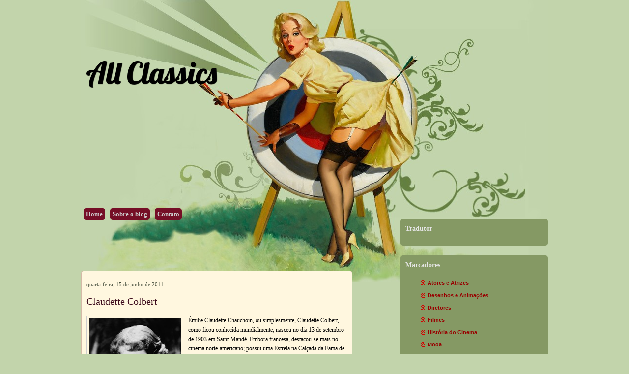

--- FILE ---
content_type: text/html; charset=UTF-8
request_url: https://allclassics.blogspot.com/2011/06/claudette-colbert.html?showComment=1308189060348
body_size: 21990
content:
<!DOCTYPE html>
<html dir='ltr' xmlns='http://www.w3.org/1999/xhtml' xmlns:b='http://www.google.com/2005/gml/b' xmlns:data='http://www.google.com/2005/gml/data' xmlns:expr='http://www.google.com/2005/gml/expr'>
<head>
<link href='https://www.blogger.com/static/v1/widgets/55013136-widget_css_bundle.css' rel='stylesheet' type='text/css'/>
<title>All Classics: Claudette Colbert</title>
<meta content='text/html; charset=UTF-8' http-equiv='Content-Type'/>
<meta content='blogger' name='generator'/>
<link href='https://allclassics.blogspot.com/favicon.ico' rel='icon' type='image/x-icon'/>
<link href='http://allclassics.blogspot.com/2011/06/claudette-colbert.html' rel='canonical'/>
<link rel="alternate" type="application/atom+xml" title="All Classics - Atom" href="https://allclassics.blogspot.com/feeds/posts/default" />
<link rel="alternate" type="application/rss+xml" title="All Classics - RSS" href="https://allclassics.blogspot.com/feeds/posts/default?alt=rss" />
<link rel="service.post" type="application/atom+xml" title="All Classics - Atom" href="https://draft.blogger.com/feeds/8814367409152334365/posts/default" />

<link rel="alternate" type="application/atom+xml" title="All Classics - Atom" href="https://allclassics.blogspot.com/feeds/30197491353602715/comments/default" />
<!--Can't find substitution for tag [blog.ieCssRetrofitLinks]-->
<link href='https://blogger.googleusercontent.com/img/b/R29vZ2xl/AVvXsEgEASzpm5T25lFCc09zqot0kQ5F0ia7OGrNpPEGqwYGuWGMwzxH9QjlmtjnU6w2qmX8tBV0y55A8EByKy_X5XAeyW5ooVViAcrpH2I0hMR5iAS7Amf4BsESsqxvEtUd3Vh5Zd18I6o45BMc/s320/CLaudette.jpg' rel='image_src'/>
<meta content='http://allclassics.blogspot.com/2011/06/claudette-colbert.html' property='og:url'/>
<meta content='Claudette Colbert' property='og:title'/>
<meta content='Émilie Claudette Chauchoin, ou simplesmente, Claudette Colbert, como ficou conhecida mundialmente, nasceu no dia 13 de setembro de 1903 em S...' property='og:description'/>
<meta content='https://blogger.googleusercontent.com/img/b/R29vZ2xl/AVvXsEgEASzpm5T25lFCc09zqot0kQ5F0ia7OGrNpPEGqwYGuWGMwzxH9QjlmtjnU6w2qmX8tBV0y55A8EByKy_X5XAeyW5ooVViAcrpH2I0hMR5iAS7Amf4BsESsqxvEtUd3Vh5Zd18I6o45BMc/w1200-h630-p-k-no-nu/CLaudette.jpg' property='og:image'/>
<style id='page-skin-1' type='text/css'><!--
/*
-----------------------------------------------
Blogger Template Details
Name:                Retro Heart
Blogger Template by: Templates Block
URL:                 http://TemplatesBlock.com/
Wordpress Theme by:  Deeogee
URL:                 http://themes.floridakeysnews.info
Date:                July 10, 2010
License:             This free Blogger template is licensed under the Creative Commons Attribution 3.0 License, which permits both personal and commercial use.
However, to satisfy the 'attribution' clause of the license, you are required to keep the footer links intact which provides due credit to its authors. For more specific details about the license, you may visit the URL below:
http://creativecommons.org/licenses/by/3.0/
Cuystomizado por: Marcia Regina Nunes
Data:             Agosto de 2010
URL: http://mamanunestemplatesblogspot.blogspot.com
----------------------------------------------- */
#navbar-iframe {
display: none !important;
}
/* Variable definitions
====================
<Variable name="bgcolor" description="Page Background Color"
type="color" default="#fff">
<Variable name="textcolor" description="Text Color"
type="color" default="#333">
<Variable name="Hovercolor" description="Hover Color"
type="color" default="#333">
<Variable name="linkcolor" description="Link Color"
type="color" default="#58a">
<Variable name="pagetitlecolor" description="Blog Title Color"
type="color" default="#666">
<Variable name="descriptioncolor" description="Blog Description Color"
type="color" default="#999">
<Variable name="posttitlecolor" description="Post Title Color"
type="color" default="#c60">
<Variable name="dateheadercolor" description="Date Header Color"
type="color" default="#c60">
<Variable name="bordercolor" description="Border Color"
type="color" default="#ccc">
<Variable name="sidebarcolor" description="Sidebar Title Color"
type="color" default="#999">
<Variable name="sidebartextcolor" description="Sidebar Text Color"
type="color" default="#666">
<Variable name="visitedlinkcolor" description="Visited Link Color"
type="color" default="#999">
<Variable name="dateheaderfont" description="Date Header Font"
type="font" default="normal normal 100% Georgia, Serif">
<Variable name="bodyfont" description="Text Font"
type="font" default="normal normal 100% Georgia, Serif">
<Variable name="sidebartitlefont" description="Sidebar Title Font"
type="font"
default="normal normal 78% 'Trebuchet MS',Trebuchet,Arial,Verdana,Sans-serif">
<Variable name="sidebartextfont" description="Sidebar Text Font"
type="font"
default="normal normal 78% 'Trebuchet MS', Trebuchet, Arial, Verdana, Sans-serif">
<Variable name="posttitlefont" description="Post Title Font"
type="font"
default="normal normal 78% 'Trebuchet MS',Trebuchet,Arial,Verdana,Sans-serif">
<Variable name="pagetitlefont" description="Blog Title Font"
type="font"
default="normal normal 200% Georgia, Serif">
<Variable name="descriptionfont" description="Blog Description Font"
type="font"
default="normal normal 78% 'Trebuchet MS', Trebuchet, Arial, Verdana, Sans-serif">
<Variable name="postfooterfont" description="Post Footer Font"
type="font"
default="normal normal 78% 'Trebuchet MS', Trebuchet, Arial, Verdana, Sans-serif">
<Variable name="startSide" description="Side where text starts in blog language"
type="automatic" default="left">
<Variable name="endSide" description="Side where text ends in blog language"
type="automatic" default="right">
*/
/* Use this with templates/template-twocol.html */
* { margin: 0; padding: 0; }
html {
/* force scrollbars */
min-height:100%;
margin-bottom:1px;
}
body {
font:80% Trebuchet MS;
padding:0;
margin:0;
background:#C2D4AB;
background-image:url(https://blogger.googleusercontent.com/img/b/R29vZ2xl/AVvXsEiOP4_fi7sLt5pCtWYPf3_ui8-PrB56W6pM6BpuzDNqIu_0-3CL7UEERMoCdYhUL6AshfnSjNRD-Rxevw6iUDrrWxIaD-eeAZx-gUUYxhcoOG7r3YFqgQbyVZlHE1GO69mHUtu-e-2mufE/s1600/header2.jpg);
background-repeat:no-repeat;
background-position:top center;
}
p {
margin:0;
padding:5px 0;
color:#fffff;
}
a:link {
color:#990000;
text-decoration:none;
}
a:visited {
color:#990000;
text-decoration:none;
}
a:hover {
color:#B84D47;
text-decoration:none;
}
a img {
border-width:0;
}
/* Header
-----------------------------------------------
*/
#header-wrapper {
}
#header-inner {
background-position:center;
margin-left:auto;
margin-right:auto;
}
#header {
margin:0;
text-align:left;
height:400px;
}
#header h1 {
margin:0;
padding:110px 20px 5px 10px;
line-height:1.2em;
text-transform:normal;
letter-spacing:0;
color:#682525;
font:normal normal 60px Georgia, Serif;
font-family:Lobster, arial, serif;
text-shadow:1px 1px 1px #000;
}
#header a {
color:#000;
text-decoration:none;
}
#header a:hover {
color:#BAB846;
}
#header .description {
margin:0;
padding:0 20px 15px 30px;
max-width:450px;
text-transform:normal;
letter-spacing:0;
line-height:1.4em;
font:bold 15px Arial, Trebuchet, Arial, Verdana, Sans-serif;
color:#443f3c;
}
#header img {
margin-left:auto;
margin-right:auto;
}
/* Outer-Wrapper
----------------------------------------------- */
#outer-wrapper {
width:950px;
margin:0 auto;
text-align:left;
font:normal normal 100% Verdana, Serif;
}
#content-wrapper {
margin:60px 0 0;
background:;
}
#main-wrapper {
width:530px;
float:left;
margin-top:90px;
word-wrap:break-word;
/* fix for long text breaking sidebar float in IE */
overflow:hidden;
-moz-border-radius:5px;
-khtml-border-radius:5px;
-webkit-border-radius:5px;
border-radius:5px;
border:1px solid #d4b9a6;
padding:20px 10px 10px;
background:#FFF7DF;
}
#sidebar-wrapper {
width:300px;
float:right;
margin-top:-35px;
word-wrap:break-word;
/* fix for long text breaking sidebar float in IE */
overflow:hidden;
/* fix for long non-text content breaking IE sidebar float */
}
/* Headings
----------------------------------------------- */
h2 {
margin:1.5em 0 .75em;
font:25px 'Trebuchet MS',Trebuchet,Arial,Verdana,Sans-serif;
line-height:1.4em;
text-transform:normal;
letter-spacing:0;
color:#999;
}
/* Posts
-----------------------------------------------
*/
h2.date-header {
margin:0;
font:normal normal 11px Georgia, Utopia, 'Palatino Linotype', Palatino, serif;;
line-height:1.4em;
text-transform:noone;
letter-spacing:0;
color:#3f4837;
}
.post {
margin:1em 0 1.4em;
padding-bottom:1.5em;
font:normal normal 12px Georgia, Utopia, 'Palatino Linotype', Palatino, serif;;
color:$bodycolor;
}
.post h3 {
margin:.25em 0 0;
padding:0 0 4px;
font:normal bold 20px 'Times New Roman', Times, FreeSerif, serif;;
line-height:1.4em;
color:#682525;
letter-spacing:0;
}
.post h3 a,.post h3 a:visited,.post h3 strong {
display:block;
text-decoration:none;
color:#3A081A;
font-weight:400;
}
.post h3 strong,.post h3 a:hover {
color:$hovertextcolor;
}
.post-body {
margin:1em 0;
line-height:1.6em;
}
.post ul {
margin:5px 0 5px 20px;
padding:0;
}
.post ol {
margin:5px 0 5px 20px;
padding:0;
}
.post ol li {
margin:5px 0 5px 10px;
padding:0;
javascript:void(0);
}
.post-body blockquote {
line-height:1.3em;
}
.post-footer {
margin:5px;
padding:10px;
color:$postfootercolor;
text-transform:normal;
letter-spacing:0;
font:normal bold 78% Verdana, Geneva, sans-serif;;
line-height:1.4em;
border-top:1px dashed #ccc;
background:#849A63;
margin:20px 0 0;
-moz-border-radius:5px;
-khtml-border-radius:5px;
-webkit-border-radius:5px;
border-radius:5px;
border:1px solid #d4b9a6;
}
.comment-link {
float:right;
margin-left:.6em;
padding-left:20px;
background:url() no-repeat;
margin-left:.6em;
}
.post img {
padding:4px;
margin-bottom: -10px;
border:1px solid #ccc;
}
.post blockquote {
margin:1em 20px;
border-left: 3px double #ccc;
padding: 10px;
}
.post blockquote p {
margin:.75em 0;
}
/* Comments
----------------------------------------------- */
#comments h4 {
color:#333;
font-size:13px;
font-weight:700;
letter-spacing:0;
line-height:1.4em;
margin:1em 0;
text-transform:none;
}
#comments-block {
line-height:1.6em;
margin:1em 0 1.5em;
}
#comments-block .comment-author {
-moz-background-clip:border;
-moz-background-inline-policy:continuous;
-moz-background-origin:padding;
background:#FFFBEC none repeat scroll 0 0;
margin:.5em 0;
padding-bottom:4px;
padding-left:8px;
padding-top:4px;
border-top:1px solid #DFD482;
border-left:1px solid #DFD482;
border-right:1px solid #DFD482;
}
#comments-block .comment-body {
border-left:1px solid #DFD482;
border-right:1px solid #DFD482;
margin-top:-7px;
padding-left:10px;
padding-top:10px;
background:#FFFBEC none repeat scroll 0 0;
}
#comments-block .comment-footer {
border-bottom:1px solid #DFD482;
border-left:1px solid #DFD482;
border-right:1px solid #DFD482;
font-size:11px;
line-height:1.4em;
margin:-.25em 0 2em;
padding-bottom:5px;
padding-left:10px;
text-transform:none;
background:#FFFBEC none repeat scroll 0 0;
}
#comments-block .comment-body p {
margin:0;
padding-bottom:15px;
}
.deleted-comment {
color:gray;
font-style:italic;
}
#blog-pager-newer-link {
float:left;
padding:4px;
-moz-border-radius:5px;
-khtml-border-radius:5px;
-webkit-border-radius:5px;
border-radius:5px;
border:1px solid #750E26;
}
#blog-pager-older-link {
float:right;
padding:4px;
-moz-border-radius:5px;
-khtml-border-radius:5px;
-webkit-border-radius:5px;
border-radius:5px;
border:1px solid #750E26;
}
#blog-pager a {
text-decoration:none;
}
#blog-pager a {
color:#750E26;
}
#blog-pager {
text-align:center;
}
.feed-links {
clear:both;
line-height:2.5em;
display:none;
}
/* Sidebar Content
----------------------------------------------- */
.sidebar {
color:#355042;
line-height:1.5em;
font:normal bold 11px Verdana, Geneva, sans-serif;;
}
.sidebar h2 {
margin:0 0 15px;
font:normal bold 14px Georgia, Utopia, 'Palatino Linotype', Palatino, serif;;
line-height:1.4em;
text-transform:normal;
letter-spacing:0;
color:#e5e5e5;
}
.sidebar ul {
list-style:none;
margin:10px;
padding:10px;
}
.sidebar li {
margin:-20px 0 0 10px;
padding:15px;
line-height:1.4em;
background:url(https://blogger.googleusercontent.com/img/b/R29vZ2xl/AVvXsEgENfVOcO5HheSszqf2TOw8-0NPlTCNuBkAvOaPPsCw-oqEaDMJ9X3ZizwdzQzWMFJxIVxW2OdAy1n0dt3bpBBu7yd66qS7f_lBr-zISHmwJSMF4gMTfHDaBg6RG059JH5WFTo_BgILdfQ/s320/000000068.gif) left no-repeat;
}
.sidebar li:hover {
color:red;
}
.sidebar .widget {
background:#859964;
margin:20px 0 0;
-moz-border-radius:5px;
-khtml-border-radius:5px;
-webkit-border-radius:5px;
border-radius:5px;
border:#b3c693;
padding:10px;
}
.main .Blog {
border-bottom-width:0;
}
/* Profile
----------------------------------------------- */
.profile-img {
float:left;
margin-top:0;
margin-right:5px;
margin-bottom:5px;
margin-left:0;
padding:4px;
border:1px solid #ccc;
}
.profile-data {
margin:0;
text-transform:normal;
letter-spacing:.0em;
font:normal normal 100% 'Trebuchet MS', Trebuchet, Arial, Verdana, Sans-serif;
color:#eee;
font-weight:700;
line-height:1.6em;
}
.profile-datablock {
margin:.5em 0;
}
.profile-textblock {
margin:.5em 0;
line-height:1.6em;
}
.profile-link {
font:normal bold 11px Verdana, Geneva, sans-serif;;
color:#355042;
text-transform:normal;
letter-spacing:0;
}
/* Footer
----------------------------------------------- */
#footer {
clear:both;
font-size:80%;
font-weigth:bold;
color:#000;
margin:0 auto;
height:20px;
width:950px;
text-transform:normal;
letter-spacing:0;
text-align:left;
margin:0 auto;
background:url(https://blogger.googleusercontent.com/img/b/R29vZ2xl/AVvXsEjeQ8EK0wo3mb1K4E-un8XNaQskMgdcj0dcWOv9H19pbEwVCwuRb118eXqZVQwGfzXVqc8uUPqSlZR9BSyIo6LdP0Vw2CXYvM2MimxMJkCERB-Vkb9XCx68u6eCruZG1k2zPByvqaqeZfQ/s1600/footer.jpg) no-repeat;
padding-top:210px;
}
.tabNavigation {
margin:0 0 0 5px;
padding:0;
line-height:20px;
float:left;
margin-top:20px;
}
.tabNavigation li {
list-style:none;
float:left;
margin:0 10px 0 0;
position:relative;
}
.tabNavigation li a {
line-height:30px;
height:25px;
width:80px;
margin:0;
color:#ccc!important;
text-align:center;
background-color:#750E26;
text-decoration:none;
padding:5px;
-moz-border-radius:5px;
-khtml-border-radius:5px;
-webkit-border-radius:5px;
border-radius:5px;
border:0 solid #5C2D58;
font-weight:700;
}
.tabNavigation li a:hover {
color:#fff!important;
text-decoration:none;
}
/* to top */
#toTop {
width:50px;
background:#94AA61;
border:1px solid #ccc;
text-align:center;
padding:5px;
position:fixed;
bottom:5px;
right:5px;
cursor:pointer;
color:#eee;
text-decoration:none;
font-weight:700;
-moz-border-radius:5px;
-khtml-border-radius:5px;
-webkit-border-radius:5px;
border-radius:5px;
border:0 solid #5C2D58;
}

--></style>
<link href="//fonts.googleapis.com/css?family=Lobster" rel="stylesheet" type="text/css">
<link href='https://draft.blogger.com/dyn-css/authorization.css?targetBlogID=8814367409152334365&amp;zx=f4bc47db-7f17-4d13-84d2-496b16292356' media='none' onload='if(media!=&#39;all&#39;)media=&#39;all&#39;' rel='stylesheet'/><noscript><link href='https://draft.blogger.com/dyn-css/authorization.css?targetBlogID=8814367409152334365&amp;zx=f4bc47db-7f17-4d13-84d2-496b16292356' rel='stylesheet'/></noscript>
<meta name='google-adsense-platform-account' content='ca-host-pub-1556223355139109'/>
<meta name='google-adsense-platform-domain' content='blogspot.com'/>

</head>
<body>
<div class='navbar section' id='navbar'><div class='widget Navbar' data-version='1' id='Navbar1'><script type="text/javascript">
    function setAttributeOnload(object, attribute, val) {
      if(window.addEventListener) {
        window.addEventListener('load',
          function(){ object[attribute] = val; }, false);
      } else {
        window.attachEvent('onload', function(){ object[attribute] = val; });
      }
    }
  </script>
<div id="navbar-iframe-container"></div>
<script type="text/javascript" src="https://apis.google.com/js/platform.js"></script>
<script type="text/javascript">
      gapi.load("gapi.iframes:gapi.iframes.style.bubble", function() {
        if (gapi.iframes && gapi.iframes.getContext) {
          gapi.iframes.getContext().openChild({
              url: 'https://draft.blogger.com/navbar/8814367409152334365?po\x3d30197491353602715\x26origin\x3dhttps://allclassics.blogspot.com',
              where: document.getElementById("navbar-iframe-container"),
              id: "navbar-iframe"
          });
        }
      });
    </script><script type="text/javascript">
(function() {
var script = document.createElement('script');
script.type = 'text/javascript';
script.src = '//pagead2.googlesyndication.com/pagead/js/google_top_exp.js';
var head = document.getElementsByTagName('head')[0];
if (head) {
head.appendChild(script);
}})();
</script>
</div></div>
<div id='outer-wrapper'><div id='wrap2'>
<!-- skip links for text browsers -->
<span id='skiplinks' style='display:none;'>
<a href='#main'>skip to main </a> |
      <a href='#sidebar'>skip to sidebar</a>
</span>
<div id='header-wrapper'>
<div class='header section' id='header'><div class='widget Header' data-version='1' id='Header1'>
<div id='header-inner'>
<div class='titlewrapper'>
<h1 class='title'>
<a href='https://allclassics.blogspot.com/'>
All Classics
</a>
</h1>
</div>
<div class='descriptionwrapper'>
<p class='description'><span>
</span></p>
</div>
</div>
</div></div>
</div>
<ul class='tabNavigation'>
<li><a href='http://allclassics.blogspot.com/'>Home</a></li>
<li><a href='http://oi51.tinypic.com/33l1p90.jpg'>Sobre o blog</a></li>
<li><a href='http://www.facebook.com/home.php?#!/profile.php?id=100001199946720'>Contato</a></li>
</ul>
<div id='content-wrapper'>
<div id='clear-both'>
</div>
<div id='main-wrapper'>
<div class='main section' id='main'><div class='widget Blog' data-version='1' id='Blog1'>
<div class='blog-posts hfeed'>
<!--Can't find substitution for tag [defaultAdStart]-->
<h2 class='date-header'>quarta-feira, 15 de junho de 2011</h2>
<div class='post hentry'>
<a name='30197491353602715'></a>
<h3 class='post-title entry-title'>
<a href='https://allclassics.blogspot.com/2011/06/claudette-colbert.html'>Claudette Colbert</a>
</h3>
<div class='post-header-line-1'></div>
<div class='post-body entry-content'>
<a href="https://blogger.googleusercontent.com/img/b/R29vZ2xl/AVvXsEgEASzpm5T25lFCc09zqot0kQ5F0ia7OGrNpPEGqwYGuWGMwzxH9QjlmtjnU6w2qmX8tBV0y55A8EByKy_X5XAeyW5ooVViAcrpH2I0hMR5iAS7Amf4BsESsqxvEtUd3Vh5Zd18I6o45BMc/s1600/CLaudette.jpg" onblur="try {parent.deselectBloggerImageGracefully();} catch(e) {}"><img alt="" border="0" id="BLOGGER_PHOTO_ID_5618556214316703218" src="https://blogger.googleusercontent.com/img/b/R29vZ2xl/AVvXsEgEASzpm5T25lFCc09zqot0kQ5F0ia7OGrNpPEGqwYGuWGMwzxH9QjlmtjnU6w2qmX8tBV0y55A8EByKy_X5XAeyW5ooVViAcrpH2I0hMR5iAS7Amf4BsESsqxvEtUd3Vh5Zd18I6o45BMc/s320/CLaudette.jpg" style="float: left; margin: 0pt 10px 10px 0pt; cursor: pointer; width: 187px; height: 235px;" /></a>Émilie Claudette Chauchoin, ou simplesmente, Claudette Colbert, como ficou conhecida mundialmente, nasceu no dia 13 de setembro de 1903 em Saint-Mandé. Embora francesa, destacou-se mais no cinema norte-americano; possui uma Estrela na Calçada da Fama de Hollywood e um número incrível de indicações e premiações. Filha de banqueiro, mudou-se para Nova York aos 3 anos de idade. Sua estreia no teatro foi aos 15 anos, embora inicialmente tinha planos de formar-se em design de moda. Em 1923, incentivada pelos professores e amigos, estreou na Broadway em The Wild Westcotts. Após concluir os estudos, iniciou sua carreira no cinema quando assinou um contrato de cinco anos com o produtor Al Woods. Interpretando apenas papeis de pouca importância, foi surpreendida por Leland Hayward, agente e produtor teatral da Broadway e Hollywood, o qual lhe convidou para um filme de, ninguém mais, ninguém menos que, Frank Capra.<br /><br /><a href="https://blogger.googleusercontent.com/img/b/R29vZ2xl/AVvXsEiGJZ98hUFWYx9sBFLWgwLjEuCK6QhOOWN51fEt_DU3TowLl7g_aW2QmBEYRIUzK4w4n6QBhVTlAilcoyUgbKWdPRNA4vpJ1ndKOVBaqUayE5voQs6GDL5ytE3fUw13V-4tDM7_cptVTjXN/s1600/Annex+-+Colbert%252C+Claudette+%2528Cleopatra%2529_04.jpg"><img alt="" border="0" id="BLOGGER_PHOTO_ID_5618556624871806498" src="https://blogger.googleusercontent.com/img/b/R29vZ2xl/AVvXsEiGJZ98hUFWYx9sBFLWgwLjEuCK6QhOOWN51fEt_DU3TowLl7g_aW2QmBEYRIUzK4w4n6QBhVTlAilcoyUgbKWdPRNA4vpJ1ndKOVBaqUayE5voQs6GDL5ytE3fUw13V-4tDM7_cptVTjXN/s320/Annex+-+Colbert%252C+Claudette+%2528Cleopatra%2529_04.jpg" style="float: right; margin: 0pt 0pt 10px 10px; cursor: pointer; width: 298px; height: 199px;" /></a>Em 1927, interpretiu Mary em For the Love of Mike, porém, o filme não superou as expectativas e foi um fracasso nas bilheterias. Quando tudo parecia dar errado, Claudette assinou contrato com a Paramount Pictures e estreou em The Hole in the Wall. Foram várias as participações até 1934, uns mais populares, outros nem tanto, porém o sucesso de Claudette estaria por vir com o lançamento dos grandes clássicos: Cleopatra, Imitation of Life e It Happened One Night, os quais foram indicados ao Oscar. Com o apogeu de sua carreira, teve um aumento significativo em seu  salário e foi considerada uma das atrizes mais bem pagas da época.<br /><br /><a href="https://blogger.googleusercontent.com/img/b/R29vZ2xl/AVvXsEgkOLRi2UjdN7HFNZC5B4t1_FyMOPFvdinzqr04h1kOx7-jhrGNriQyegZUDlrtIGGVlR5R_h4bTPmAT8np7IjCEA_i5uxe_hNaq1dEfXVUj6Y2Sdl0SFX52lhkgYSITYnIHooD0T3PLL1R/s1600/79EAF00Z.jpg"><img alt="" border="0" id="BLOGGER_PHOTO_ID_5618557230381245954" src="https://blogger.googleusercontent.com/img/b/R29vZ2xl/AVvXsEgkOLRi2UjdN7HFNZC5B4t1_FyMOPFvdinzqr04h1kOx7-jhrGNriQyegZUDlrtIGGVlR5R_h4bTPmAT8np7IjCEA_i5uxe_hNaq1dEfXVUj6Y2Sdl0SFX52lhkgYSITYnIHooD0T3PLL1R/s320/79EAF00Z.jpg" style="float: left; margin: 0pt 10px 10px 0pt; cursor: pointer; width: 176px; height: 235px;" /></a>Após renovar seu contrato com a Paramount Pictures, atuou em filmes de grande sucesso, dentre eles, destaco: The Gilded Lily, The Bride Comes Home, Tovarich e It's a Wonderful World. Na década de 40, após recusar um contrato, iniciou sua carreira ao lado de seu irmão, e atuou ao lado de grandes nomes, tais como Clark Gable, Spencer Tracy e Hedy Lamarr. Em 1944 atuou em Since You Went Away como a Sra. Anne Hilton. O filme arrecadou mais de 5 milhões de dólares e Claudette recebeu um prêmio por seu belíssimo trabalho e desempenho. Na década de 50 Claudette decidiu viajar à Europa. Atuou em Royal Affairs in Versailles, e fez várias aparições em séries de Tv. Sua última aparição no cinema foi em 1961 no filme Parrish.<br /><br /><a href="https://blogger.googleusercontent.com/img/b/R29vZ2xl/AVvXsEibKNofMCcWmi2v73UmZLDvq2n1g-gPfn67HaaKwgWk3WtHPpkCpkp9LOpBYKuNeqZRHOe5m56xDOM2DAYQfHAkgg_L2ILzNfie2IS6CSHCyaleyGhCRjpm7s60UrNEM9qMw38ZTvbNJ8iH/s1600/claudettef.JPG"><img alt="" border="0" id="BLOGGER_PHOTO_ID_5618557531836330578" src="https://blogger.googleusercontent.com/img/b/R29vZ2xl/AVvXsEibKNofMCcWmi2v73UmZLDvq2n1g-gPfn67HaaKwgWk3WtHPpkCpkp9LOpBYKuNeqZRHOe5m56xDOM2DAYQfHAkgg_L2ILzNfie2IS6CSHCyaleyGhCRjpm7s60UrNEM9qMw38ZTvbNJ8iH/s320/claudettef.JPG" style="float: right; margin: 0pt 0pt 10px 10px; cursor: pointer; width: 178px; height: 219px;" /></a>Premiada diversas vezes, antes de encerrar sua carreira no cinema, ganhou o Globo de Ouro e foi indicada para o Emmy Award em 1987. Casada duas vezes, passou os últimos dias de sua vida ora em seu apartamento, ora em sua casa de praia. Após uma série de ataques do coração, não resistiu e faleceu no dia 30 de julho de 1996 aos 92 anos de idade.
<div style='clear: both;'></div>
</div>
<div class='post-footer'>
<div class='post-footer-line post-footer-line-1'><span class='post-author vcard'>
Postado por
<span class='fn'>Rubi</span>
</span>
<span class='post-timestamp'>
às
<a class='timestamp-link' href='https://allclassics.blogspot.com/2011/06/claudette-colbert.html' rel='bookmark' title='permanent link'><abbr class='published' title='2011-06-15T14:06:00-07:00'>14:06</abbr></a>
</span>
<span class='post-comment-link'>
</span>
<span class='post-icons'>
<span class='item-control blog-admin pid-552685887'>
<a href='https://draft.blogger.com/post-edit.g?blogID=8814367409152334365&postID=30197491353602715&from=pencil' title='Editar postagem'>
<img alt="" class="icon-action" height="18" src="//www.blogger.com/img/icon18_edit_allbkg.gif" width="18">
</a>
</span>
</span>
</div>
<div class='post-footer-line post-footer-line-2'><span class='post-labels'>
Marcadores:
<a href='https://allclassics.blogspot.com/search/label/Atores%20e%20Atrizes' rel='tag'>Atores e Atrizes</a>
</span>
</div>
<div class='post-footer-line post-footer-line-3'>
<div class='post-share-buttons'>
</div>
<span class='post-location'>
</span>
</div>
</div>
</div>
<div class='comments' id='comments'>
<a name='comments'></a>
<h4>
30
comentários:
        
</h4>
<dl class='avatar-comment-indent' id='comments-block'>
<dt class='comment-author ' id='c8975904296570604507'>
<a name='c8975904296570604507'></a>
<div class="avatar-image-container vcard"><span dir="ltr"><a href="https://draft.blogger.com/profile/12265922913725079091" target="" rel="nofollow" onclick="" class="avatar-hovercard" id="av-8975904296570604507-12265922913725079091"><img src="https://resources.blogblog.com/img/blank.gif" width="35" height="35" class="delayLoad" style="display: none;" longdesc="//blogger.googleusercontent.com/img/b/R29vZ2xl/AVvXsEgAP6zQR2n1i5ekRZwCqMpqobRBo5DKrsjJt8RhCfsst_YoSa555dNE8dE34wscI3e29CPgfR9aEwsyrRC5Y8Z9WFOvinpNhw8_NfqyZbZ69h7BRn1rbzBJUAlD7ayoQw/s45-c/DSC04865.JPG" alt="" title="Samara Santos">

<noscript><img src="//blogger.googleusercontent.com/img/b/R29vZ2xl/AVvXsEgAP6zQR2n1i5ekRZwCqMpqobRBo5DKrsjJt8RhCfsst_YoSa555dNE8dE34wscI3e29CPgfR9aEwsyrRC5Y8Z9WFOvinpNhw8_NfqyZbZ69h7BRn1rbzBJUAlD7ayoQw/s45-c/DSC04865.JPG" width="35" height="35" class="photo" alt=""></noscript></a></span></div>
<a href='https://draft.blogger.com/profile/12265922913725079091' rel='nofollow'>Samara Santos</a>
disse...
</dt>
<dd class='comment-body'>
<p>é de fato, uma estrela *-*</p>
</dd>
<dd class='comment-footer'>
<span class='comment-timestamp'>
<a href='https://allclassics.blogspot.com/2011/06/claudette-colbert.html?showComment=1308174296709#c8975904296570604507' title='comment permalink'>
15 de junho de 2011 às 14:44
</a>
<span class='item-control blog-admin pid-180263596'>
<a href='https://draft.blogger.com/comment/delete/8814367409152334365/8975904296570604507' title='Excluir comentário'>
<img src="//www.blogger.com/img/icon_delete13.gif">
</a>
</span>
</span>
</dd>
<dt class='comment-author ' id='c7633328735377124304'>
<a name='c7633328735377124304'></a>
<div class="avatar-image-container vcard"><span dir="ltr"><a href="https://draft.blogger.com/profile/03703930992560237671" target="" rel="nofollow" onclick="" class="avatar-hovercard" id="av-7633328735377124304-03703930992560237671"><img src="https://resources.blogblog.com/img/blank.gif" width="35" height="35" class="delayLoad" style="display: none;" longdesc="//1.bp.blogspot.com/-WEtB2zbIgjU/USOhvz24P_I/AAAAAAAABwI/g2YH35xpZ5w/s35/DSCF0507.JPG" alt="" title="Jayne Gabry">

<noscript><img src="//1.bp.blogspot.com/-WEtB2zbIgjU/USOhvz24P_I/AAAAAAAABwI/g2YH35xpZ5w/s35/DSCF0507.JPG" width="35" height="35" class="photo" alt=""></noscript></a></span></div>
<a href='https://draft.blogger.com/profile/03703930992560237671' rel='nofollow'>Jayne Gabry</a>
disse...
</dt>
<dd class='comment-body'>
<p>Sempre bom passar por aqui.<br />Um conteúdo ótimo!<br />Parabéns. <br /><br />http://admiravelmundonosso.blogspot.com/</p>
</dd>
<dd class='comment-footer'>
<span class='comment-timestamp'>
<a href='https://allclassics.blogspot.com/2011/06/claudette-colbert.html?showComment=1308174510590#c7633328735377124304' title='comment permalink'>
15 de junho de 2011 às 14:48
</a>
<span class='item-control blog-admin pid-2085080726'>
<a href='https://draft.blogger.com/comment/delete/8814367409152334365/7633328735377124304' title='Excluir comentário'>
<img src="//www.blogger.com/img/icon_delete13.gif">
</a>
</span>
</span>
</dd>
<dt class='comment-author ' id='c8040280861986620755'>
<a name='c8040280861986620755'></a>
<div class="avatar-image-container vcard"><span dir="ltr"><a href="https://draft.blogger.com/profile/02139806266849511820" target="" rel="nofollow" onclick="" class="avatar-hovercard" id="av-8040280861986620755-02139806266849511820"><img src="https://resources.blogblog.com/img/blank.gif" width="35" height="35" class="delayLoad" style="display: none;" longdesc="//blogger.googleusercontent.com/img/b/R29vZ2xl/AVvXsEhs3fXNa_-HCzCF4XYTNJqlKePAEcl80mYO0-M0V1afp3b9MIvwbN6_zawrgfzR15I9oNV7nZ5biIBWtmH1c9aiKRPGObaF6grUyVOJ3FWgXY812LZjVbZhJJhCwnkW6g/s45-c/DSCF1912.JPG" alt="" title="leandroaleixo">

<noscript><img src="//blogger.googleusercontent.com/img/b/R29vZ2xl/AVvXsEhs3fXNa_-HCzCF4XYTNJqlKePAEcl80mYO0-M0V1afp3b9MIvwbN6_zawrgfzR15I9oNV7nZ5biIBWtmH1c9aiKRPGObaF6grUyVOJ3FWgXY812LZjVbZhJJhCwnkW6g/s45-c/DSCF1912.JPG" width="35" height="35" class="photo" alt=""></noscript></a></span></div>
<a href='https://draft.blogger.com/profile/02139806266849511820' rel='nofollow'>leandroaleixo</a>
disse...
</dt>
<dd class='comment-body'>
<p>Show de bola..linda moça!!<br />Estrela na calçada da fama..ta que ta.!!!<br />Deve ter sido outro sucesso ela..vlwlww</p>
</dd>
<dd class='comment-footer'>
<span class='comment-timestamp'>
<a href='https://allclassics.blogspot.com/2011/06/claudette-colbert.html?showComment=1308175995363#c8040280861986620755' title='comment permalink'>
15 de junho de 2011 às 15:13
</a>
<span class='item-control blog-admin pid-1344629242'>
<a href='https://draft.blogger.com/comment/delete/8814367409152334365/8040280861986620755' title='Excluir comentário'>
<img src="//www.blogger.com/img/icon_delete13.gif">
</a>
</span>
</span>
</dd>
<dt class='comment-author ' id='c504902803206308535'>
<a name='c504902803206308535'></a>
<div class="avatar-image-container vcard"><span dir="ltr"><a href="https://draft.blogger.com/profile/15606096009786205061" target="" rel="nofollow" onclick="" class="avatar-hovercard" id="av-504902803206308535-15606096009786205061"><img src="https://resources.blogblog.com/img/blank.gif" width="35" height="35" class="delayLoad" style="display: none;" longdesc="//blogger.googleusercontent.com/img/b/R29vZ2xl/AVvXsEiJxIb4t8rN3_KZfLowPhVshdhJ0X3f47MK1JnRT_PSaM9VhQzdLS-dTuz0_3MEL1E8H4d-muvs1cR91KycaNetNYk8vTH2rgkR9v8AYcefG7IhrtJyqFBWTIQiL4-HZQ/s45-c/Foto0225.jpg" alt="" title="Jacque">

<noscript><img src="//blogger.googleusercontent.com/img/b/R29vZ2xl/AVvXsEiJxIb4t8rN3_KZfLowPhVshdhJ0X3f47MK1JnRT_PSaM9VhQzdLS-dTuz0_3MEL1E8H4d-muvs1cR91KycaNetNYk8vTH2rgkR9v8AYcefG7IhrtJyqFBWTIQiL4-HZQ/s45-c/Foto0225.jpg" width="35" height="35" class="photo" alt=""></noscript></a></span></div>
<a href='https://draft.blogger.com/profile/15606096009786205061' rel='nofollow'>Jacque</a>
disse...
</dt>
<dd class='comment-body'>
<p>Amo o cinema, principalmente as películas mais antigas. Não conheço o trabalho da Claudette. Só conhecia seu nome... Mas agradeço pela oportunidade de conhecê-la através do teu blog. Parabéns!! O trabalho que fazes aqui é admirável! =)</p>
</dd>
<dd class='comment-footer'>
<span class='comment-timestamp'>
<a href='https://allclassics.blogspot.com/2011/06/claudette-colbert.html?showComment=1308178572328#c504902803206308535' title='comment permalink'>
15 de junho de 2011 às 15:56
</a>
<span class='item-control blog-admin pid-1657397135'>
<a href='https://draft.blogger.com/comment/delete/8814367409152334365/504902803206308535' title='Excluir comentário'>
<img src="//www.blogger.com/img/icon_delete13.gif">
</a>
</span>
</span>
</dd>
<dt class='comment-author ' id='c8652695211889302158'>
<a name='c8652695211889302158'></a>
<div class="avatar-image-container vcard"><span dir="ltr"><a href="https://draft.blogger.com/profile/08008018460294680185" target="" rel="nofollow" onclick="" class="avatar-hovercard" id="av-8652695211889302158-08008018460294680185"><img src="https://resources.blogblog.com/img/blank.gif" width="35" height="35" class="delayLoad" style="display: none;" longdesc="//blogger.googleusercontent.com/img/b/R29vZ2xl/AVvXsEh-XW80rDrnzrw3FaeSrSvKucsELmhL1q3HP8j5mJG204Bh3Plm1O-OW4vW4gPDKJsQnbIpe-XAWgHPT508lqWk8Mn10YOrHw8Z4IG4nZGon7ODjAdFdl3q0lg4euwRxw/s45-c/Logo_UAI.jpg" alt="" title="Blog UaiMeu!">

<noscript><img src="//blogger.googleusercontent.com/img/b/R29vZ2xl/AVvXsEh-XW80rDrnzrw3FaeSrSvKucsELmhL1q3HP8j5mJG204Bh3Plm1O-OW4vW4gPDKJsQnbIpe-XAWgHPT508lqWk8Mn10YOrHw8Z4IG4nZGon7ODjAdFdl3q0lg4euwRxw/s45-c/Logo_UAI.jpg" width="35" height="35" class="photo" alt=""></noscript></a></span></div>
<a href='https://draft.blogger.com/profile/08008018460294680185' rel='nofollow'>Blog UaiMeu!</a>
disse...
</dt>
<dd class='comment-body'>
<p>Nessa época do cinema era incrível! Nostalgica e com uma vivacidade maravilhosa!<br />Parabens Rubi<br />Abraços<br />Renata</p>
</dd>
<dd class='comment-footer'>
<span class='comment-timestamp'>
<a href='https://allclassics.blogspot.com/2011/06/claudette-colbert.html?showComment=1308179962937#c8652695211889302158' title='comment permalink'>
15 de junho de 2011 às 16:19
</a>
<span class='item-control blog-admin pid-855395792'>
<a href='https://draft.blogger.com/comment/delete/8814367409152334365/8652695211889302158' title='Excluir comentário'>
<img src="//www.blogger.com/img/icon_delete13.gif">
</a>
</span>
</span>
</dd>
<dt class='comment-author ' id='c7715934609068824597'>
<a name='c7715934609068824597'></a>
<div class="avatar-image-container avatar-stock"><span dir="ltr"><img src="//resources.blogblog.com/img/blank.gif" width="35" height="35" alt="" title="An&ocirc;nimo">

</span></div>
Anônimo
disse...
</dt>
<dd class='comment-body'>
<p>Olha só, tem até uma estrela na calçada da fama *-*<br />Isso que é sucesso, hahaha<br />Passa?<br />http://jooymartins.blogspot.com/<br />Beijoos</p>
</dd>
<dd class='comment-footer'>
<span class='comment-timestamp'>
<a href='https://allclassics.blogspot.com/2011/06/claudette-colbert.html?showComment=1308182857847#c7715934609068824597' title='comment permalink'>
15 de junho de 2011 às 17:07
</a>
<span class='item-control blog-admin pid-916476969'>
<a href='https://draft.blogger.com/comment/delete/8814367409152334365/7715934609068824597' title='Excluir comentário'>
<img src="//www.blogger.com/img/icon_delete13.gif">
</a>
</span>
</span>
</dd>
<dt class='comment-author ' id='c3165427904027636418'>
<a name='c3165427904027636418'></a>
<div class="avatar-image-container vcard"><span dir="ltr"><a href="https://draft.blogger.com/profile/04934909851242965472" target="" rel="nofollow" onclick="" class="avatar-hovercard" id="av-3165427904027636418-04934909851242965472"><img src="https://resources.blogblog.com/img/blank.gif" width="35" height="35" class="delayLoad" style="display: none;" longdesc="//blogger.googleusercontent.com/img/b/R29vZ2xl/AVvXsEgsGA4_xuHrbww1cIL9UNPuIaj4wvUrsHqncRYnS3QresGPSDAMZI4ewmM9uLc3fST-H9Sn8DLuOACK_84KVPzIamr-2UbcQDGzjHyg9iRkQC-5fPsjZTAoviv4608qDgE/s45-c/jjj.jpg" alt="" title="H&eacute;lio Guitar ">

<noscript><img src="//blogger.googleusercontent.com/img/b/R29vZ2xl/AVvXsEgsGA4_xuHrbww1cIL9UNPuIaj4wvUrsHqncRYnS3QresGPSDAMZI4ewmM9uLc3fST-H9Sn8DLuOACK_84KVPzIamr-2UbcQDGzjHyg9iRkQC-5fPsjZTAoviv4608qDgE/s45-c/jjj.jpg" width="35" height="35" class="photo" alt=""></noscript></a></span></div>
<a href='https://draft.blogger.com/profile/04934909851242965472' rel='nofollow'>Hélio Guitar </a>
disse...
</dt>
<dd class='comment-body'>
<p>não alcansei essa época <br />mas durante esse período os EUA tinha grande de expandir sua cultura sobre os demais países . Período Vargas , decada de 30</p>
</dd>
<dd class='comment-footer'>
<span class='comment-timestamp'>
<a href='https://allclassics.blogspot.com/2011/06/claudette-colbert.html?showComment=1308186113218#c3165427904027636418' title='comment permalink'>
15 de junho de 2011 às 18:01
</a>
<span class='item-control blog-admin pid-546590023'>
<a href='https://draft.blogger.com/comment/delete/8814367409152334365/3165427904027636418' title='Excluir comentário'>
<img src="//www.blogger.com/img/icon_delete13.gif">
</a>
</span>
</span>
</dd>
<dt class='comment-author ' id='c9085617859153157935'>
<a name='c9085617859153157935'></a>
<div class="avatar-image-container vcard"><span dir="ltr"><a href="https://draft.blogger.com/profile/02087919513155547742" target="" rel="nofollow" onclick="" class="avatar-hovercard" id="av-9085617859153157935-02087919513155547742"><img src="https://resources.blogblog.com/img/blank.gif" width="35" height="35" class="delayLoad" style="display: none;" longdesc="//blogger.googleusercontent.com/img/b/R29vZ2xl/AVvXsEivllvItAcbsi1A90eW4HUVb3yCWu9tKe5itDU25sND_gaeyiiZcCLFB2g2UMp1FPZI-mi8sUGE1QedkjbvA5UhOmywkk_HYrJ-VrbgUfigPBs0hlWxkWPvtme48o8JNPA/s45-c/eu+2.jpg" alt="" title="Alex Monteiro">

<noscript><img src="//blogger.googleusercontent.com/img/b/R29vZ2xl/AVvXsEivllvItAcbsi1A90eW4HUVb3yCWu9tKe5itDU25sND_gaeyiiZcCLFB2g2UMp1FPZI-mi8sUGE1QedkjbvA5UhOmywkk_HYrJ-VrbgUfigPBs0hlWxkWPvtme48o8JNPA/s45-c/eu+2.jpg" width="35" height="35" class="photo" alt=""></noscript></a></span></div>
<a href='https://draft.blogger.com/profile/02087919513155547742' rel='nofollow'>Alex Monteiro</a>
disse...
</dt>
<dd class='comment-body'>
<p>Q Linda ela&#39;<br />GOSTEI MUITO DE TUDO#<br />Novidade né?<br />kkkkk&#39;</p>
</dd>
<dd class='comment-footer'>
<span class='comment-timestamp'>
<a href='https://allclassics.blogspot.com/2011/06/claudette-colbert.html?showComment=1308186497317#c9085617859153157935' title='comment permalink'>
15 de junho de 2011 às 18:08
</a>
<span class='item-control blog-admin pid-997839974'>
<a href='https://draft.blogger.com/comment/delete/8814367409152334365/9085617859153157935' title='Excluir comentário'>
<img src="//www.blogger.com/img/icon_delete13.gif">
</a>
</span>
</span>
</dd>
<dt class='comment-author ' id='c1994109357387131534'>
<a name='c1994109357387131534'></a>
<div class="avatar-image-container vcard"><span dir="ltr"><a href="https://draft.blogger.com/profile/04155269922541767934" target="" rel="nofollow" onclick="" class="avatar-hovercard" id="av-1994109357387131534-04155269922541767934"><img src="https://resources.blogblog.com/img/blank.gif" width="35" height="35" class="delayLoad" style="display: none;" longdesc="//blogger.googleusercontent.com/img/b/R29vZ2xl/AVvXsEiSHEh77wpHVITz_oMBpioHrUGCgB5j4se92zLUFW0enfGKnQN4y3zeHzxNQ148mVasRM_DRKCB-tb8TrpEMBUxYowuj0ZzP8dS6M-dnC_SC8Y5NNz8Eiqk1ukzAEfOh3Y/s45-c/Festa+%2841%29.jpg" alt="" title="Angel">

<noscript><img src="//blogger.googleusercontent.com/img/b/R29vZ2xl/AVvXsEiSHEh77wpHVITz_oMBpioHrUGCgB5j4se92zLUFW0enfGKnQN4y3zeHzxNQ148mVasRM_DRKCB-tb8TrpEMBUxYowuj0ZzP8dS6M-dnC_SC8Y5NNz8Eiqk1ukzAEfOh3Y/s45-c/Festa+%2841%29.jpg" width="35" height="35" class="photo" alt=""></noscript></a></span></div>
<a href='https://draft.blogger.com/profile/04155269922541767934' rel='nofollow'>Angel</a>
disse...
</dt>
<dd class='comment-body'>
<p>Que sobrancelha foi essa?!<br />;)</p>
</dd>
<dd class='comment-footer'>
<span class='comment-timestamp'>
<a href='https://allclassics.blogspot.com/2011/06/claudette-colbert.html?showComment=1308186614960#c1994109357387131534' title='comment permalink'>
15 de junho de 2011 às 18:10
</a>
<span class='item-control blog-admin pid-424588192'>
<a href='https://draft.blogger.com/comment/delete/8814367409152334365/1994109357387131534' title='Excluir comentário'>
<img src="//www.blogger.com/img/icon_delete13.gif">
</a>
</span>
</span>
</dd>
<dt class='comment-author ' id='c6188065022479074828'>
<a name='c6188065022479074828'></a>
<div class="avatar-image-container vcard"><span dir="ltr"><a href="https://draft.blogger.com/profile/02087919513155547742" target="" rel="nofollow" onclick="" class="avatar-hovercard" id="av-6188065022479074828-02087919513155547742"><img src="https://resources.blogblog.com/img/blank.gif" width="35" height="35" class="delayLoad" style="display: none;" longdesc="//blogger.googleusercontent.com/img/b/R29vZ2xl/AVvXsEivllvItAcbsi1A90eW4HUVb3yCWu9tKe5itDU25sND_gaeyiiZcCLFB2g2UMp1FPZI-mi8sUGE1QedkjbvA5UhOmywkk_HYrJ-VrbgUfigPBs0hlWxkWPvtme48o8JNPA/s45-c/eu+2.jpg" alt="" title="Alex Monteiro">

<noscript><img src="//blogger.googleusercontent.com/img/b/R29vZ2xl/AVvXsEivllvItAcbsi1A90eW4HUVb3yCWu9tKe5itDU25sND_gaeyiiZcCLFB2g2UMp1FPZI-mi8sUGE1QedkjbvA5UhOmywkk_HYrJ-VrbgUfigPBs0hlWxkWPvtme48o8JNPA/s45-c/eu+2.jpg" width="35" height="35" class="photo" alt=""></noscript></a></span></div>
<a href='https://draft.blogger.com/profile/02087919513155547742' rel='nofollow'>Alex Monteiro</a>
disse...
</dt>
<dd class='comment-body'>
<p>Rubi... Vendo uma de suas postagens tive uma Idéia&#39;<br />Q tal vc postar biografia de Músicos clássicos?<br />Ah *__*<br />Eu iria gostar muitooo&#39;<br />^^<br />http://farofanordestina.blogspot.com/</p>
</dd>
<dd class='comment-footer'>
<span class='comment-timestamp'>
<a href='https://allclassics.blogspot.com/2011/06/claudette-colbert.html?showComment=1308187381790#c6188065022479074828' title='comment permalink'>
15 de junho de 2011 às 18:23
</a>
<span class='item-control blog-admin pid-997839974'>
<a href='https://draft.blogger.com/comment/delete/8814367409152334365/6188065022479074828' title='Excluir comentário'>
<img src="//www.blogger.com/img/icon_delete13.gif">
</a>
</span>
</span>
</dd>
<dt class='comment-author ' id='c8441570737364234214'>
<a name='c8441570737364234214'></a>
<div class="avatar-image-container avatar-stock"><span dir="ltr"><a href="https://draft.blogger.com/profile/04483064512374521245" target="" rel="nofollow" onclick="" class="avatar-hovercard" id="av-8441570737364234214-04483064512374521245"><img src="//www.blogger.com/img/blogger_logo_round_35.png" width="35" height="35" alt="" title="Nelson">

</a></span></div>
<a href='https://draft.blogger.com/profile/04483064512374521245' rel='nofollow'>Nelson</a>
disse...
</dt>
<dd class='comment-body'>
<p>Olá, Rubi! Obrigado pela visitinha ao meu blog. Também tenho um grande prazer em &quot;passar&quot; por aqui (a recíproca é verdadeira). Um grande abraço, amiga! Desejo-lhe uma maravilhosa quinta-feira. Até breve!</p>
</dd>
<dd class='comment-footer'>
<span class='comment-timestamp'>
<a href='https://allclassics.blogspot.com/2011/06/claudette-colbert.html?showComment=1308188265665#c8441570737364234214' title='comment permalink'>
15 de junho de 2011 às 18:37
</a>
<span class='item-control blog-admin pid-208128468'>
<a href='https://draft.blogger.com/comment/delete/8814367409152334365/8441570737364234214' title='Excluir comentário'>
<img src="//www.blogger.com/img/icon_delete13.gif">
</a>
</span>
</span>
</dd>
<dt class='comment-author ' id='c7888102532126845368'>
<a name='c7888102532126845368'></a>
<div class="avatar-image-container vcard"><span dir="ltr"><a href="https://draft.blogger.com/profile/04934909851242965472" target="" rel="nofollow" onclick="" class="avatar-hovercard" id="av-7888102532126845368-04934909851242965472"><img src="https://resources.blogblog.com/img/blank.gif" width="35" height="35" class="delayLoad" style="display: none;" longdesc="//blogger.googleusercontent.com/img/b/R29vZ2xl/AVvXsEgsGA4_xuHrbww1cIL9UNPuIaj4wvUrsHqncRYnS3QresGPSDAMZI4ewmM9uLc3fST-H9Sn8DLuOACK_84KVPzIamr-2UbcQDGzjHyg9iRkQC-5fPsjZTAoviv4608qDgE/s45-c/jjj.jpg" alt="" title="H&eacute;lio Guitar ">

<noscript><img src="//blogger.googleusercontent.com/img/b/R29vZ2xl/AVvXsEgsGA4_xuHrbww1cIL9UNPuIaj4wvUrsHqncRYnS3QresGPSDAMZI4ewmM9uLc3fST-H9Sn8DLuOACK_84KVPzIamr-2UbcQDGzjHyg9iRkQC-5fPsjZTAoviv4608qDgE/s45-c/jjj.jpg" width="35" height="35" class="photo" alt=""></noscript></a></span></div>
<a href='https://draft.blogger.com/profile/04934909851242965472' rel='nofollow'>Hélio Guitar </a>
disse...
</dt>
<dd class='comment-body'>
<p>sugestão pra vc <br />poderá descarta-la , mas acho necessária .<br />um local especificando qual a época dos citados no blog ??(Periodos entre ), qual a origem daquilo que se fala ? são todos dos EUA , espero q goste , até ;......<br /><br />http://poesiadosol.blogspot.com/</p>
</dd>
<dd class='comment-footer'>
<span class='comment-timestamp'>
<a href='https://allclassics.blogspot.com/2011/06/claudette-colbert.html?showComment=1308188404251#c7888102532126845368' title='comment permalink'>
15 de junho de 2011 às 18:40
</a>
<span class='item-control blog-admin pid-546590023'>
<a href='https://draft.blogger.com/comment/delete/8814367409152334365/7888102532126845368' title='Excluir comentário'>
<img src="//www.blogger.com/img/icon_delete13.gif">
</a>
</span>
</span>
</dd>
<dt class='comment-author ' id='c8897868587644614349'>
<a name='c8897868587644614349'></a>
<div class="avatar-image-container vcard"><span dir="ltr"><a href="https://draft.blogger.com/profile/04934909851242965472" target="" rel="nofollow" onclick="" class="avatar-hovercard" id="av-8897868587644614349-04934909851242965472"><img src="https://resources.blogblog.com/img/blank.gif" width="35" height="35" class="delayLoad" style="display: none;" longdesc="//blogger.googleusercontent.com/img/b/R29vZ2xl/AVvXsEgsGA4_xuHrbww1cIL9UNPuIaj4wvUrsHqncRYnS3QresGPSDAMZI4ewmM9uLc3fST-H9Sn8DLuOACK_84KVPzIamr-2UbcQDGzjHyg9iRkQC-5fPsjZTAoviv4608qDgE/s45-c/jjj.jpg" alt="" title="H&eacute;lio Guitar ">

<noscript><img src="//blogger.googleusercontent.com/img/b/R29vZ2xl/AVvXsEgsGA4_xuHrbww1cIL9UNPuIaj4wvUrsHqncRYnS3QresGPSDAMZI4ewmM9uLc3fST-H9Sn8DLuOACK_84KVPzIamr-2UbcQDGzjHyg9iRkQC-5fPsjZTAoviv4608qDgE/s45-c/jjj.jpg" width="35" height="35" class="photo" alt=""></noscript></a></span></div>
<a href='https://draft.blogger.com/profile/04934909851242965472' rel='nofollow'>Hélio Guitar </a>
disse...
</dt>
<dd class='comment-body'>
<p>q bom q gostou <br />se tiver algo a declarar sobre meu <br />algum aspecto negativo ... agradeço <br />isso ajuda muito <br />se me entende ...</p>
</dd>
<dd class='comment-footer'>
<span class='comment-timestamp'>
<a href='https://allclassics.blogspot.com/2011/06/claudette-colbert.html?showComment=1308189060348#c8897868587644614349' title='comment permalink'>
15 de junho de 2011 às 18:51
</a>
<span class='item-control blog-admin pid-546590023'>
<a href='https://draft.blogger.com/comment/delete/8814367409152334365/8897868587644614349' title='Excluir comentário'>
<img src="//www.blogger.com/img/icon_delete13.gif">
</a>
</span>
</span>
</dd>
<dt class='comment-author ' id='c3264448050653228692'>
<a name='c3264448050653228692'></a>
<div class="avatar-image-container vcard"><span dir="ltr"><a href="https://draft.blogger.com/profile/11378680523505314677" target="" rel="nofollow" onclick="" class="avatar-hovercard" id="av-3264448050653228692-11378680523505314677"><img src="https://resources.blogblog.com/img/blank.gif" width="35" height="35" class="delayLoad" style="display: none;" longdesc="//blogger.googleusercontent.com/img/b/R29vZ2xl/AVvXsEgQ1LzvSMnpn4AVDHOgNkrN91iJRbmrA1qLVrCAXdILqxMJsR4UP94Xx5QcSPbI_c6cMVX1OCnf7pgCllCuWNnmDxrBuU29VUC-NBV7std-YBjUFXNOLaNKxyH7Lxkd4Q/s45-c/03_10p_sonho.jpg" alt="" title="Um menino sonhador">

<noscript><img src="//blogger.googleusercontent.com/img/b/R29vZ2xl/AVvXsEgQ1LzvSMnpn4AVDHOgNkrN91iJRbmrA1qLVrCAXdILqxMJsR4UP94Xx5QcSPbI_c6cMVX1OCnf7pgCllCuWNnmDxrBuU29VUC-NBV7std-YBjUFXNOLaNKxyH7Lxkd4Q/s45-c/03_10p_sonho.jpg" width="35" height="35" class="photo" alt=""></noscript></a></span></div>
<a href='https://draft.blogger.com/profile/11378680523505314677' rel='nofollow'>Um menino sonhador</a>
disse...
</dt>
<dd class='comment-body'>
<p>Show de bola.<br />http://sonhadordeolhosabertos.blogspot.com/ ve o meu depois. :D</p>
</dd>
<dd class='comment-footer'>
<span class='comment-timestamp'>
<a href='https://allclassics.blogspot.com/2011/06/claudette-colbert.html?showComment=1308191078633#c3264448050653228692' title='comment permalink'>
15 de junho de 2011 às 19:24
</a>
<span class='item-control blog-admin pid-898145366'>
<a href='https://draft.blogger.com/comment/delete/8814367409152334365/3264448050653228692' title='Excluir comentário'>
<img src="//www.blogger.com/img/icon_delete13.gif">
</a>
</span>
</span>
</dd>
<dt class='comment-author ' id='c7485958061919552'>
<a name='c7485958061919552'></a>
<div class="avatar-image-container vcard"><span dir="ltr"><a href="https://draft.blogger.com/profile/02625272072446530280" target="" rel="nofollow" onclick="" class="avatar-hovercard" id="av-7485958061919552-02625272072446530280"><img src="https://resources.blogblog.com/img/blank.gif" width="35" height="35" class="delayLoad" style="display: none;" longdesc="//blogger.googleusercontent.com/img/b/R29vZ2xl/AVvXsEjaeaTjadnSNNorIaZblrupcyXeWno40OM375hE3tWOqzWDx_0OE6xKjPNvZkLG599r7qfWRRfX8o0femNCF8_LUI-m99btkZ1xlem-Kga8GjJO8akn3idb6V5wqSe7Ng/s45-c/macaco.jpg" alt="" title="Macaco Pipi">

<noscript><img src="//blogger.googleusercontent.com/img/b/R29vZ2xl/AVvXsEjaeaTjadnSNNorIaZblrupcyXeWno40OM375hE3tWOqzWDx_0OE6xKjPNvZkLG599r7qfWRRfX8o0femNCF8_LUI-m99btkZ1xlem-Kga8GjJO8akn3idb6V5wqSe7Ng/s45-c/macaco.jpg" width="35" height="35" class="photo" alt=""></noscript></a></span></div>
<a href='https://draft.blogger.com/profile/02625272072446530280' rel='nofollow'>Macaco Pipi</a>
disse...
</dt>
<dd class='comment-body'>
<p>ACIMA DE TUDO<br />AMEI A MÚSICA :d</p>
</dd>
<dd class='comment-footer'>
<span class='comment-timestamp'>
<a href='https://allclassics.blogspot.com/2011/06/claudette-colbert.html?showComment=1308191120967#c7485958061919552' title='comment permalink'>
15 de junho de 2011 às 19:25
</a>
<span class='item-control blog-admin pid-1346985897'>
<a href='https://draft.blogger.com/comment/delete/8814367409152334365/7485958061919552' title='Excluir comentário'>
<img src="//www.blogger.com/img/icon_delete13.gif">
</a>
</span>
</span>
</dd>
<dt class='comment-author ' id='c3946380891051881002'>
<a name='c3946380891051881002'></a>
<div class="avatar-image-container vcard"><span dir="ltr"><a href="https://draft.blogger.com/profile/10562506575866035398" target="" rel="nofollow" onclick="" class="avatar-hovercard" id="av-3946380891051881002-10562506575866035398"><img src="https://resources.blogblog.com/img/blank.gif" width="35" height="35" class="delayLoad" style="display: none;" longdesc="//blogger.googleusercontent.com/img/b/R29vZ2xl/AVvXsEhxeuEOV7eHcWvN-PxtFrvklIARFoRmZ1qTq8lIbh4YJ_-S7_t6segIzo12NbIsQ-orA_XgMI5pCQHY0S4a0PVbNed2QotZcBQgQRRFZqtHuCO94cjtAauvc_s2Wk1Mjw/s45-c/Guarda-chuva2.jpg" alt="" title="Lud">

<noscript><img src="//blogger.googleusercontent.com/img/b/R29vZ2xl/AVvXsEhxeuEOV7eHcWvN-PxtFrvklIARFoRmZ1qTq8lIbh4YJ_-S7_t6segIzo12NbIsQ-orA_XgMI5pCQHY0S4a0PVbNed2QotZcBQgQRRFZqtHuCO94cjtAauvc_s2Wk1Mjw/s45-c/Guarda-chuva2.jpg" width="35" height="35" class="photo" alt=""></noscript></a></span></div>
<a href='https://draft.blogger.com/profile/10562506575866035398' rel='nofollow'>Lud</a>
disse...
</dt>
<dd class='comment-body'>
<p>dos filmes dela que eu lembro são Cleópatra e it&#39;s a wonderful world. Mas que moral hein, ter trabalhado com o clark gable! Será que ela saiu falando do halito dele, tipo a Vivien? Nunca saberemos!</p>
</dd>
<dd class='comment-footer'>
<span class='comment-timestamp'>
<a href='https://allclassics.blogspot.com/2011/06/claudette-colbert.html?showComment=1308191887507#c3946380891051881002' title='comment permalink'>
15 de junho de 2011 às 19:38
</a>
<span class='item-control blog-admin pid-411955994'>
<a href='https://draft.blogger.com/comment/delete/8814367409152334365/3946380891051881002' title='Excluir comentário'>
<img src="//www.blogger.com/img/icon_delete13.gif">
</a>
</span>
</span>
</dd>
<dt class='comment-author ' id='c32514875888637903'>
<a name='c32514875888637903'></a>
<div class="avatar-image-container avatar-stock"><span dir="ltr"><img src="//resources.blogblog.com/img/blank.gif" width="35" height="35" alt="" title="An&ocirc;nimo">

</span></div>
Anônimo
disse...
</dt>
<dd class='comment-body'>
<p>Acho que nao vi nenhum dos filmes da Claudette Colbert; mas sei da importancia dela para o cinema.<br /><br />Curti o visual pin up do blog.</p>
</dd>
<dd class='comment-footer'>
<span class='comment-timestamp'>
<a href='https://allclassics.blogspot.com/2011/06/claudette-colbert.html?showComment=1308193296197#c32514875888637903' title='comment permalink'>
15 de junho de 2011 às 20:01
</a>
<span class='item-control blog-admin pid-916476969'>
<a href='https://draft.blogger.com/comment/delete/8814367409152334365/32514875888637903' title='Excluir comentário'>
<img src="//www.blogger.com/img/icon_delete13.gif">
</a>
</span>
</span>
</dd>
<dt class='comment-author ' id='c4691606324241210567'>
<a name='c4691606324241210567'></a>
<div class="avatar-image-container avatar-stock"><span dir="ltr"><a href="https://draft.blogger.com/profile/04112435969482551828" target="" rel="nofollow" onclick="" class="avatar-hovercard" id="av-4691606324241210567-04112435969482551828"><img src="//www.blogger.com/img/blogger_logo_round_35.png" width="35" height="35" alt="" title="Estefano Parra">

</a></span></div>
<a href='https://draft.blogger.com/profile/04112435969482551828' rel='nofollow'>Estefano Parra</a>
disse...
</dt>
<dd class='comment-body'>
<p>sempre um prazer passar aki conteudo 10</p>
</dd>
<dd class='comment-footer'>
<span class='comment-timestamp'>
<a href='https://allclassics.blogspot.com/2011/06/claudette-colbert.html?showComment=1308194596576#c4691606324241210567' title='comment permalink'>
15 de junho de 2011 às 20:23
</a>
<span class='item-control blog-admin pid-1225655391'>
<a href='https://draft.blogger.com/comment/delete/8814367409152334365/4691606324241210567' title='Excluir comentário'>
<img src="//www.blogger.com/img/icon_delete13.gif">
</a>
</span>
</span>
</dd>
<dt class='comment-author ' id='c3662908366851671620'>
<a name='c3662908366851671620'></a>
<div class="avatar-image-container vcard"><span dir="ltr"><a href="https://draft.blogger.com/profile/15084895056902244522" target="" rel="nofollow" onclick="" class="avatar-hovercard" id="av-3662908366851671620-15084895056902244522"><img src="https://resources.blogblog.com/img/blank.gif" width="35" height="35" class="delayLoad" style="display: none;" longdesc="//blogger.googleusercontent.com/img/b/R29vZ2xl/AVvXsEhHZSb6b3QPk8vR0H0DCZEMfH6Kaw3E1A7-YM5dg5ircW9YO1g7tB2OI2WbjPxNbK-ypelDNhziFdaUrNLisBZ2J7oNgtIw38obqbqdQBdWcsx0W5srSKsmlzXOjtilGQ/s45-c/301222_2261028698291_1625644934_2220529_373685304_n.jpg" alt="" title="J&uacute;nior Ahzura">

<noscript><img src="//blogger.googleusercontent.com/img/b/R29vZ2xl/AVvXsEhHZSb6b3QPk8vR0H0DCZEMfH6Kaw3E1A7-YM5dg5ircW9YO1g7tB2OI2WbjPxNbK-ypelDNhziFdaUrNLisBZ2J7oNgtIw38obqbqdQBdWcsx0W5srSKsmlzXOjtilGQ/s45-c/301222_2261028698291_1625644934_2220529_373685304_n.jpg" width="35" height="35" class="photo" alt=""></noscript></a></span></div>
<a href='https://draft.blogger.com/profile/15084895056902244522' rel='nofollow'>Júnior Ahzura</a>
disse...
</dt>
<dd class='comment-body'>
<p>Muitíssimo obrigado pelos elogios que deixou no Blog,<br />são pessoas como você que me faz pensar que vale a pena continuar com nosso projetinhos!<br /><br /><br />Adoro o teu Blog Rubi, e tem uma novidade. Mais uma promoção está por vir!<br /><br />Ahzura&#39;s Blog</p>
</dd>
<dd class='comment-footer'>
<span class='comment-timestamp'>
<a href='https://allclassics.blogspot.com/2011/06/claudette-colbert.html?showComment=1308206122334#c3662908366851671620' title='comment permalink'>
15 de junho de 2011 às 23:35
</a>
<span class='item-control blog-admin pid-1666229490'>
<a href='https://draft.blogger.com/comment/delete/8814367409152334365/3662908366851671620' title='Excluir comentário'>
<img src="//www.blogger.com/img/icon_delete13.gif">
</a>
</span>
</span>
</dd>
<dt class='comment-author ' id='c847377491671112993'>
<a name='c847377491671112993'></a>
<div class="avatar-image-container vcard"><span dir="ltr"><a href="https://draft.blogger.com/profile/01477297952276192029" target="" rel="nofollow" onclick="" class="avatar-hovercard" id="av-847377491671112993-01477297952276192029"><img src="https://resources.blogblog.com/img/blank.gif" width="35" height="35" class="delayLoad" style="display: none;" longdesc="//2.bp.blogspot.com/-9ZmL1VDNiUo/ZLp9N4gmy4I/AAAAAAAAmN4/G-t8GGYC4k4LEiDIr66To5ID3LYpKv3ggCK4BGAYYCw/s35/cc2.jpg" alt="" title="Tsu">

<noscript><img src="//2.bp.blogspot.com/-9ZmL1VDNiUo/ZLp9N4gmy4I/AAAAAAAAmN4/G-t8GGYC4k4LEiDIr66To5ID3LYpKv3ggCK4BGAYYCw/s35/cc2.jpg" width="35" height="35" class="photo" alt=""></noscript></a></span></div>
<a href='https://draft.blogger.com/profile/01477297952276192029' rel='nofollow'>Tsu</a>
disse...
</dt>
<dd class='comment-body'>
<p>Oi Rubi!<br />Ah eu acredito sim...tenho váiros filmes e animes em casa que preciso assistir com urgência mas não tenho tempo pra isso.Poxa, fico feliz em saber que minha resenha do filme te incentivou a ver! Assista e depois venha comentar, mas aviso: deixe a caixa de lenços de papel próximo! rs.<br /><br />A expressividade e beleza dessa atriz é inconfundível!<br />bjs!<br /><br />http://www.empadinhafrita.blogspot.com</p>
</dd>
<dd class='comment-footer'>
<span class='comment-timestamp'>
<a href='https://allclassics.blogspot.com/2011/06/claudette-colbert.html?showComment=1308231025670#c847377491671112993' title='comment permalink'>
16 de junho de 2011 às 06:30
</a>
<span class='item-control blog-admin pid-498547083'>
<a href='https://draft.blogger.com/comment/delete/8814367409152334365/847377491671112993' title='Excluir comentário'>
<img src="//www.blogger.com/img/icon_delete13.gif">
</a>
</span>
</span>
</dd>
<dt class='comment-author ' id='c2918456551691927670'>
<a name='c2918456551691927670'></a>
<div class="avatar-image-container vcard"><span dir="ltr"><a href="https://draft.blogger.com/profile/13936785097350528444" target="" rel="nofollow" onclick="" class="avatar-hovercard" id="av-2918456551691927670-13936785097350528444"><img src="https://resources.blogblog.com/img/blank.gif" width="35" height="35" class="delayLoad" style="display: none;" longdesc="//blogger.googleusercontent.com/img/b/R29vZ2xl/AVvXsEgRP2f19B1uX8FrXz_pDA4NHpdIxXBHO7rSlsY2k7Lx_DhjZmhsfriOnAYPPLFW2SfrV-7deNJdEAyfootJYbNDt-O-IMfYk9z16XY2Hf1bxh5ghVavcTDGIZ2rppQkXw/s45-c/pretty+image.jpg" alt="" title="*&#9825;* Jane Dos Anjos *&#9734;*">

<noscript><img src="//blogger.googleusercontent.com/img/b/R29vZ2xl/AVvXsEgRP2f19B1uX8FrXz_pDA4NHpdIxXBHO7rSlsY2k7Lx_DhjZmhsfriOnAYPPLFW2SfrV-7deNJdEAyfootJYbNDt-O-IMfYk9z16XY2Hf1bxh5ghVavcTDGIZ2rppQkXw/s45-c/pretty+image.jpg" width="35" height="35" class="photo" alt=""></noscript></a></span></div>
<a href='https://draft.blogger.com/profile/13936785097350528444' rel='nofollow'>*&#9825;* Jane Dos Anjos *&#9734;*</a>
disse...
</dt>
<dd class='comment-body'>
<p>uau... que atriz... amei, sempre acabo conhecendo novas atrizes aqui e saber um pouco mais sobre estas verdadeiras celebridades.<br />Eu acabei de postar um desenho da Marylin Monroe... corre lá e confere... bjs e assista mesmo Hachi, vc vai amar, agora coloque mesmo uma caixinha de lenço do lado da pipoca, vai precisar!! &#9829;</p>
</dd>
<dd class='comment-footer'>
<span class='comment-timestamp'>
<a href='https://allclassics.blogspot.com/2011/06/claudette-colbert.html?showComment=1308232416480#c2918456551691927670' title='comment permalink'>
16 de junho de 2011 às 06:53
</a>
<span class='item-control blog-admin pid-616333101'>
<a href='https://draft.blogger.com/comment/delete/8814367409152334365/2918456551691927670' title='Excluir comentário'>
<img src="//www.blogger.com/img/icon_delete13.gif">
</a>
</span>
</span>
</dd>
<dt class='comment-author ' id='c5272857409196772938'>
<a name='c5272857409196772938'></a>
<div class="avatar-image-container vcard"><span dir="ltr"><a href="https://draft.blogger.com/profile/09829893001743081676" target="" rel="nofollow" onclick="" class="avatar-hovercard" id="av-5272857409196772938-09829893001743081676"><img src="https://resources.blogblog.com/img/blank.gif" width="35" height="35" class="delayLoad" style="display: none;" longdesc="//4.bp.blogspot.com/-sVwnbHhX9Oc/Zqa-EEbv9zI/AAAAAAAAap4/5L7QAo1d7sApfikPUEniSv5JXFCpEsWywCK4BGAYYCw/s35/Poster%252B-%252BMaltese%252BFalcon%25252C%252BThe%252B%2525281941%252529_02.jpg" alt="" title="ANTONIO NAHUD">

<noscript><img src="//4.bp.blogspot.com/-sVwnbHhX9Oc/Zqa-EEbv9zI/AAAAAAAAap4/5L7QAo1d7sApfikPUEniSv5JXFCpEsWywCK4BGAYYCw/s35/Poster%252B-%252BMaltese%252BFalcon%25252C%252BThe%252B%2525281941%252529_02.jpg" width="35" height="35" class="photo" alt=""></noscript></a></span></div>
<a href='https://draft.blogger.com/profile/09829893001743081676' rel='nofollow'>ANTONIO NAHUD</a>
disse...
</dt>
<dd class='comment-body'>
<p>Uma das minhas estrelas favoritas. Grande, grande Claudette. Está ótima em A OITAVA ESPOSA DO BARBA AZUL. Mas você nada disse sobre o lesbianismo dela, já bastante divulgado em biografias e reportagens.<br />Abraços.<br /><br /><a href="http://ofalcaomaltes.blogspot.com/" rel="nofollow">O Falcão Maltês</a></p>
</dd>
<dd class='comment-footer'>
<span class='comment-timestamp'>
<a href='https://allclassics.blogspot.com/2011/06/claudette-colbert.html?showComment=1308233921001#c5272857409196772938' title='comment permalink'>
16 de junho de 2011 às 07:18
</a>
<span class='item-control blog-admin pid-911539043'>
<a href='https://draft.blogger.com/comment/delete/8814367409152334365/5272857409196772938' title='Excluir comentário'>
<img src="//www.blogger.com/img/icon_delete13.gif">
</a>
</span>
</span>
</dd>
<dt class='comment-author ' id='c1169990025187510530'>
<a name='c1169990025187510530'></a>
<div class="avatar-image-container vcard"><span dir="ltr"><a href="https://draft.blogger.com/profile/15203184151669272148" target="" rel="nofollow" onclick="" class="avatar-hovercard" id="av-1169990025187510530-15203184151669272148"><img src="https://resources.blogblog.com/img/blank.gif" width="35" height="35" class="delayLoad" style="display: none;" longdesc="//blogger.googleusercontent.com/img/b/R29vZ2xl/AVvXsEhAHHPKLyfF-pu-qrNEMts27jRemUGzy-nyVrqPt8EF5TAnlG5xzkp8Gl0neREjnU3mAg6QX8Hex_gdqf4XKiSHHXfgfBrPf5pftnRegEiiH-x1sKLBymseqoNqguLWGA/s45-c/capa.jpg" alt="" title="Lane.">

<noscript><img src="//blogger.googleusercontent.com/img/b/R29vZ2xl/AVvXsEhAHHPKLyfF-pu-qrNEMts27jRemUGzy-nyVrqPt8EF5TAnlG5xzkp8Gl0neREjnU3mAg6QX8Hex_gdqf4XKiSHHXfgfBrPf5pftnRegEiiH-x1sKLBymseqoNqguLWGA/s45-c/capa.jpg" width="35" height="35" class="photo" alt=""></noscript></a></span></div>
<a href='https://draft.blogger.com/profile/15203184151669272148' rel='nofollow'>Lane.</a>
disse...
</dt>
<dd class='comment-body'>
<p>essa eu conhecia! uma estrela!<br /><br />http://sweetboldness.blogspot.com/</p>
</dd>
<dd class='comment-footer'>
<span class='comment-timestamp'>
<a href='https://allclassics.blogspot.com/2011/06/claudette-colbert.html?showComment=1308240966330#c1169990025187510530' title='comment permalink'>
16 de junho de 2011 às 09:16
</a>
<span class='item-control blog-admin pid-1534014610'>
<a href='https://draft.blogger.com/comment/delete/8814367409152334365/1169990025187510530' title='Excluir comentário'>
<img src="//www.blogger.com/img/icon_delete13.gif">
</a>
</span>
</span>
</dd>
<dt class='comment-author ' id='c7697125655956569259'>
<a name='c7697125655956569259'></a>
<div class="avatar-image-container vcard"><span dir="ltr"><a href="https://draft.blogger.com/profile/02139806266849511820" target="" rel="nofollow" onclick="" class="avatar-hovercard" id="av-7697125655956569259-02139806266849511820"><img src="https://resources.blogblog.com/img/blank.gif" width="35" height="35" class="delayLoad" style="display: none;" longdesc="//blogger.googleusercontent.com/img/b/R29vZ2xl/AVvXsEhs3fXNa_-HCzCF4XYTNJqlKePAEcl80mYO0-M0V1afp3b9MIvwbN6_zawrgfzR15I9oNV7nZ5biIBWtmH1c9aiKRPGObaF6grUyVOJ3FWgXY812LZjVbZhJJhCwnkW6g/s45-c/DSCF1912.JPG" alt="" title="leandroaleixo">

<noscript><img src="//blogger.googleusercontent.com/img/b/R29vZ2xl/AVvXsEhs3fXNa_-HCzCF4XYTNJqlKePAEcl80mYO0-M0V1afp3b9MIvwbN6_zawrgfzR15I9oNV7nZ5biIBWtmH1c9aiKRPGObaF6grUyVOJ3FWgXY812LZjVbZhJJhCwnkW6g/s45-c/DSCF1912.JPG" width="35" height="35" class="photo" alt=""></noscript></a></span></div>
<a href='https://draft.blogger.com/profile/02139806266849511820' rel='nofollow'>leandroaleixo</a>
disse...
</dt>
<dd class='comment-body'>
<p>Na verdade não mais!!<br />Ja muitos filmes de terror,em que no fim todos morrem!!<br />pode acreditar.vlwlwlw</p>
</dd>
<dd class='comment-footer'>
<span class='comment-timestamp'>
<a href='https://allclassics.blogspot.com/2011/06/claudette-colbert.html?showComment=1308246922397#c7697125655956569259' title='comment permalink'>
16 de junho de 2011 às 10:55
</a>
<span class='item-control blog-admin pid-1344629242'>
<a href='https://draft.blogger.com/comment/delete/8814367409152334365/7697125655956569259' title='Excluir comentário'>
<img src="//www.blogger.com/img/icon_delete13.gif">
</a>
</span>
</span>
</dd>
<dt class='comment-author ' id='c3490133580587001699'>
<a name='c3490133580587001699'></a>
<div class="avatar-image-container vcard"><span dir="ltr"><a href="https://draft.blogger.com/profile/11082346028580231637" target="" rel="nofollow" onclick="" class="avatar-hovercard" id="av-3490133580587001699-11082346028580231637"><img src="https://resources.blogblog.com/img/blank.gif" width="35" height="35" class="delayLoad" style="display: none;" longdesc="//1.bp.blogspot.com/-MLbYpFS0gF8/XaHpt6nGPhI/AAAAAAAADL0/zKxATyxlkqMg2zNf2jMdFdWxNj-YgzHwwCK4BGAYYCw/s35/30698470_1733034786778069_7030516569088196608_o.jpg" alt="" title="Tamires Santos">

<noscript><img src="//1.bp.blogspot.com/-MLbYpFS0gF8/XaHpt6nGPhI/AAAAAAAADL0/zKxATyxlkqMg2zNf2jMdFdWxNj-YgzHwwCK4BGAYYCw/s35/30698470_1733034786778069_7030516569088196608_o.jpg" width="35" height="35" class="photo" alt=""></noscript></a></span></div>
<a href='https://draft.blogger.com/profile/11082346028580231637' rel='nofollow'>Tamires Santos</a>
disse...
</dt>
<dd class='comment-body'>
<p>Linda, elegante e talentosa, dá pra melhorar???<br /><br />é claro, ainda tem uma estrela na calçada da fama. rsrsrs<br /><br />Muuito bom.<br /><br />Beijos, Misunderstood.</p>
</dd>
<dd class='comment-footer'>
<span class='comment-timestamp'>
<a href='https://allclassics.blogspot.com/2011/06/claudette-colbert.html?showComment=1308247912027#c3490133580587001699' title='comment permalink'>
16 de junho de 2011 às 11:11
</a>
<span class='item-control blog-admin pid-178050614'>
<a href='https://draft.blogger.com/comment/delete/8814367409152334365/3490133580587001699' title='Excluir comentário'>
<img src="//www.blogger.com/img/icon_delete13.gif">
</a>
</span>
</span>
</dd>
<dt class='comment-author ' id='c4849196111370543238'>
<a name='c4849196111370543238'></a>
<div class="avatar-image-container vcard"><span dir="ltr"><a href="https://draft.blogger.com/profile/05953231674102515919" target="" rel="nofollow" onclick="" class="avatar-hovercard" id="av-4849196111370543238-05953231674102515919"><img src="https://resources.blogblog.com/img/blank.gif" width="35" height="35" class="delayLoad" style="display: none;" longdesc="//blogger.googleusercontent.com/img/b/R29vZ2xl/AVvXsEhRsTwb0mCdcU0taRTEaMClcdzaPA06cL4kc2_zyKhW-FkdRJ15XOfJ6lSFV9d7lh-Wn1pZGtmeoucew9q2bnFOmv5ArxURZBPMb67YW1BtkreAVG36OwLG717BxoHTEQ/s45-c/slayer.jpg" alt="" title="Ygor">

<noscript><img src="//blogger.googleusercontent.com/img/b/R29vZ2xl/AVvXsEhRsTwb0mCdcU0taRTEaMClcdzaPA06cL4kc2_zyKhW-FkdRJ15XOfJ6lSFV9d7lh-Wn1pZGtmeoucew9q2bnFOmv5ArxURZBPMb67YW1BtkreAVG36OwLG717BxoHTEQ/s45-c/slayer.jpg" width="35" height="35" class="photo" alt=""></noscript></a></span></div>
<a href='https://draft.blogger.com/profile/05953231674102515919' rel='nofollow'>Ygor</a>
disse...
</dt>
<dd class='comment-body'>
<p>Eu n conhecia mas com certeza foi uma estrela, com vários méritos!<br /><br /><br />http://www.slayerbrasil.blogspot.com/</p>
</dd>
<dd class='comment-footer'>
<span class='comment-timestamp'>
<a href='https://allclassics.blogspot.com/2011/06/claudette-colbert.html?showComment=1308249013925#c4849196111370543238' title='comment permalink'>
16 de junho de 2011 às 11:30
</a>
<span class='item-control blog-admin pid-1218192285'>
<a href='https://draft.blogger.com/comment/delete/8814367409152334365/4849196111370543238' title='Excluir comentário'>
<img src="//www.blogger.com/img/icon_delete13.gif">
</a>
</span>
</span>
</dd>
<dt class='comment-author ' id='c8512439964809320266'>
<a name='c8512439964809320266'></a>
<div class="avatar-image-container vcard"><span dir="ltr"><a href="https://draft.blogger.com/profile/16674212608277444494" target="" rel="nofollow" onclick="" class="avatar-hovercard" id="av-8512439964809320266-16674212608277444494"><img src="https://resources.blogblog.com/img/blank.gif" width="35" height="35" class="delayLoad" style="display: none;" longdesc="//blogger.googleusercontent.com/img/b/R29vZ2xl/AVvXsEj79MFcdPDFpq4dO24FE-7GTYLoIuoQi5ok6KWR1PfojcT0vIjQUQU3JVF0b7Izu2tRtahrG7yMHKa8K6w39pfcpp7e9dyfcRckgXNQ7jygfZslHiKu741Q7E8KGg__Cg/s45-c/problog.jpg" alt="" title="Lele Fernandes">

<noscript><img src="//blogger.googleusercontent.com/img/b/R29vZ2xl/AVvXsEj79MFcdPDFpq4dO24FE-7GTYLoIuoQi5ok6KWR1PfojcT0vIjQUQU3JVF0b7Izu2tRtahrG7yMHKa8K6w39pfcpp7e9dyfcRckgXNQ7jygfZslHiKu741Q7E8KGg__Cg/s45-c/problog.jpg" width="35" height="35" class="photo" alt=""></noscript></a></span></div>
<a href='https://draft.blogger.com/profile/16674212608277444494' rel='nofollow'>Lele Fernandes</a>
disse...
</dt>
<dd class='comment-body'>
<p>Super diva ela, né? Não conhecia! Amo teu blog por isso, adoro esse povo das antigas e como alguns eu não conheço, aqui fico sabendo um pouco mais deles. Aí dá pra dar uma de like a boss com a galera que não conhece :)<br /><br />http://estilooque.blogspot.com/</p>
</dd>
<dd class='comment-footer'>
<span class='comment-timestamp'>
<a href='https://allclassics.blogspot.com/2011/06/claudette-colbert.html?showComment=1308250337034#c8512439964809320266' title='comment permalink'>
16 de junho de 2011 às 11:52
</a>
<span class='item-control blog-admin pid-430151110'>
<a href='https://draft.blogger.com/comment/delete/8814367409152334365/8512439964809320266' title='Excluir comentário'>
<img src="//www.blogger.com/img/icon_delete13.gif">
</a>
</span>
</span>
</dd>
<dt class='comment-author ' id='c6636211187526181550'>
<a name='c6636211187526181550'></a>
<div class="avatar-image-container vcard"><span dir="ltr"><a href="https://draft.blogger.com/profile/02419693749682458647" target="" rel="nofollow" onclick="" class="avatar-hovercard" id="av-6636211187526181550-02419693749682458647"><img src="https://resources.blogblog.com/img/blank.gif" width="35" height="35" class="delayLoad" style="display: none;" longdesc="//blogger.googleusercontent.com/img/b/R29vZ2xl/AVvXsEiUZ-fnNt-ZCPnLUrBgEVB08bQwHaulPvTYs2OXWrbqN2sldzTu6bXIbHLxx2iTFV-RLNqLB0Qw8YqkyjV4i_dmtqf7-tXqU3o0JuPYfjta_tw8xgApvWLH2XF8x-rX968/s45-c/bettyboop-recados-para-orkut7.gif" alt="" title="L&ecirc;">

<noscript><img src="//blogger.googleusercontent.com/img/b/R29vZ2xl/AVvXsEiUZ-fnNt-ZCPnLUrBgEVB08bQwHaulPvTYs2OXWrbqN2sldzTu6bXIbHLxx2iTFV-RLNqLB0Qw8YqkyjV4i_dmtqf7-tXqU3o0JuPYfjta_tw8xgApvWLH2XF8x-rX968/s45-c/bettyboop-recados-para-orkut7.gif" width="35" height="35" class="photo" alt=""></noscript></a></span></div>
<a href='https://draft.blogger.com/profile/02419693749682458647' rel='nofollow'>Lê</a>
disse...
</dt>
<dd class='comment-body'>
<p>Olá, Rubi! Claudette sempre me pareceu charmosa e talentosa. Adoro como ela consegue a carona em Aconteceu Naquela Noite. Uma pena que os filmes dela não sejam muito acessíveis...<br />Beijos, Lê</p>
</dd>
<dd class='comment-footer'>
<span class='comment-timestamp'>
<a href='https://allclassics.blogspot.com/2011/06/claudette-colbert.html?showComment=1308250727060#c6636211187526181550' title='comment permalink'>
16 de junho de 2011 às 11:58
</a>
<span class='item-control blog-admin pid-1887303276'>
<a href='https://draft.blogger.com/comment/delete/8814367409152334365/6636211187526181550' title='Excluir comentário'>
<img src="//www.blogger.com/img/icon_delete13.gif">
</a>
</span>
</span>
</dd>
<dt class='comment-author ' id='c5980197926851994178'>
<a name='c5980197926851994178'></a>
<div class="avatar-image-container avatar-stock"><span dir="ltr"><a href="https://draft.blogger.com/profile/06246245528137887221" target="" rel="nofollow" onclick="" class="avatar-hovercard" id="av-5980197926851994178-06246245528137887221"><img src="//www.blogger.com/img/blogger_logo_round_35.png" width="35" height="35" alt="" title="Unknown">

</a></span></div>
<a href='https://draft.blogger.com/profile/06246245528137887221' rel='nofollow'>Unknown</a>
disse...
</dt>
<dd class='comment-body'>
<p>Um absurdo de linda ela!!!<br />Com todo aquele glamour cheio de atitude de uma diva!<br /><br />;D</p>
</dd>
<dd class='comment-footer'>
<span class='comment-timestamp'>
<a href='https://allclassics.blogspot.com/2011/06/claudette-colbert.html?showComment=1308266752380#c5980197926851994178' title='comment permalink'>
16 de junho de 2011 às 16:25
</a>
<span class='item-control blog-admin pid-190667278'>
<a href='https://draft.blogger.com/comment/delete/8814367409152334365/5980197926851994178' title='Excluir comentário'>
<img src="//www.blogger.com/img/icon_delete13.gif">
</a>
</span>
</span>
</dd>
<dt class='comment-author ' id='c5217302910095194982'>
<a name='c5217302910095194982'></a>
<div class="avatar-image-container avatar-stock"><span dir="ltr"><img src="//resources.blogblog.com/img/blank.gif" width="35" height="35" alt="" title="An&ocirc;nimo">

</span></div>
Anônimo
disse...
</dt>
<dd class='comment-body'>
<p>Ela era muito bonita!!<br /><br />Beijo<br /><br />Meu blog:<br /><br />http://azizefashion.blogspot.com/</p>
</dd>
<dd class='comment-footer'>
<span class='comment-timestamp'>
<a href='https://allclassics.blogspot.com/2011/06/claudette-colbert.html?showComment=1308348775172#c5217302910095194982' title='comment permalink'>
17 de junho de 2011 às 15:12
</a>
<span class='item-control blog-admin pid-916476969'>
<a href='https://draft.blogger.com/comment/delete/8814367409152334365/5217302910095194982' title='Excluir comentário'>
<img src="//www.blogger.com/img/icon_delete13.gif">
</a>
</span>
</span>
</dd>
</dl>
<p class='comment-footer'>
<div class='comment-form'>
<a name='comment-form'></a>
<h4 id='comment-post-message'>Postar um comentário</h4>
<p>Esse blog destina-se a trazer informações, curiosidades, músicas e muitas dicas. O universo de pesquisa é muito vasto e se você tiver interesse em algo ou alguém deste universo em especial, faça sua sugestão e na medida do possível tentarei apresentar um trabalho que lhe agrade.</p>
<a href='https://draft.blogger.com/comment/frame/8814367409152334365?po=30197491353602715&hl=pt-BR&saa=85391&origin=https://allclassics.blogspot.com' id='comment-editor-src'></a>
<iframe allowtransparency='true' class='blogger-iframe-colorize blogger-comment-from-post' frameborder='0' height='290' id='comment-editor' name='comment-editor' src='' width='540'></iframe>
<!--Can't find substitution for tag [post.friendConnectJs]-->
<script src='https://www.blogger.com/static/v1/jsbin/2841073395-comment_from_post_iframe.js' type='text/javascript'></script>
<script type='text/javascript'>
      BLOG_CMT_createIframe('https://draft.blogger.com/rpc_relay.html', '0');
    </script>
</div>
</p>
<div id='backlinks-container'>
<div id='Blog1_backlinks-container'>
</div>
</div>
</div>
<!--Can't find substitution for tag [adEnd]-->
</div>
<div class='blog-pager' id='blog-pager'>
<span id='blog-pager-newer-link'>
<a class='blog-pager-newer-link' href='https://allclassics.blogspot.com/2011/06/jameson-thomas.html' id='Blog1_blog-pager-newer-link' title='Postagem mais recente'>Postagem mais recente &#187;</a>
</span>
<span id='blog-pager-older-link'>
<a class='blog-pager-older-link' href='https://allclassics.blogspot.com/2011/06/walter-connolly.html' id='Blog1_blog-pager-older-link' title='Postagem mais antiga'>&#171; Postagem mais antiga</a>
</span>
</div>
<div class='clear'></div>
<div class='post-feeds'>
<div class='feed-links'>
Assinar:
<a class='feed-link' href='https://allclassics.blogspot.com/feeds/30197491353602715/comments/default' target='_blank' type='application/atom+xml'>Postar comentários (Atom)</a>
</div>
</div>
</div></div>
</div>
<div id='sidebar-wrapper'>
<div class='sidebar section' id='sidebar'><div class='widget Translate' data-version='1' id='Translate1'>
<h2 class='title'>Tradutor</h2>
<div id='google_translate_element'></div>
<script>
    function googleTranslateElementInit() {
      new google.translate.TranslateElement({
        pageLanguage: 'pt',
        autoDisplay: 'true',
        layout: google.translate.TranslateElement.InlineLayout.VERTICAL
      }, 'google_translate_element');
    }
  </script>
<script src='//translate.google.com/translate_a/element.js?cb=googleTranslateElementInit'></script>
<div class='clear'></div>
</div><div class='widget Label' data-version='1' id='Label1'>
<h2>Marcadores</h2>
<div class='widget-content list-label-widget-content'>
<ul>
<li>
<a dir='ltr' href='https://allclassics.blogspot.com/search/label/Atores%20e%20Atrizes'>Atores e Atrizes</a>
<span dir='ltr'></span>
</li>
<li>
<a dir='ltr' href='https://allclassics.blogspot.com/search/label/Desenhos%20e%20Anima%C3%A7%C3%B5es'>Desenhos e Animações</a>
<span dir='ltr'></span>
</li>
<li>
<a dir='ltr' href='https://allclassics.blogspot.com/search/label/Diretores'>Diretores</a>
<span dir='ltr'></span>
</li>
<li>
<a dir='ltr' href='https://allclassics.blogspot.com/search/label/Filmes'>Filmes</a>
<span dir='ltr'></span>
</li>
<li>
<a dir='ltr' href='https://allclassics.blogspot.com/search/label/Hist%C3%B3ria%20do%20Cinema'>História do Cinema</a>
<span dir='ltr'></span>
</li>
<li>
<a dir='ltr' href='https://allclassics.blogspot.com/search/label/Moda'>Moda</a>
<span dir='ltr'></span>
</li>
<li>
<a dir='ltr' href='https://allclassics.blogspot.com/search/label/M%C3%BAsica'>Música</a>
<span dir='ltr'></span>
</li>
<li>
<a dir='ltr' href='https://allclassics.blogspot.com/search/label/Seriados'>Seriados</a>
<span dir='ltr'></span>
</li>
</ul>
<div class='clear'></div>
</div>
</div><div class='widget Followers' data-version='1' id='Followers1'>
<h2 class='title'>Seguidores</h2>
<div class='widget-content'>
<div id='Followers1-wrapper'>
<div style='margin-right:2px;'>
<div><script type="text/javascript" src="https://apis.google.com/js/platform.js"></script>
<div id="followers-iframe-container"></div>
<script type="text/javascript">
    window.followersIframe = null;
    function followersIframeOpen(url) {
      gapi.load("gapi.iframes", function() {
        if (gapi.iframes && gapi.iframes.getContext) {
          window.followersIframe = gapi.iframes.getContext().openChild({
            url: url,
            where: document.getElementById("followers-iframe-container"),
            messageHandlersFilter: gapi.iframes.CROSS_ORIGIN_IFRAMES_FILTER,
            messageHandlers: {
              '_ready': function(obj) {
                window.followersIframe.getIframeEl().height = obj.height;
              },
              'reset': function() {
                window.followersIframe.close();
                followersIframeOpen("https://draft.blogger.com/followers/frame/8814367409152334365?colors\x3dCgt0cmFuc3BhcmVudBILdHJhbnNwYXJlbnQaByMzNTUwNDIiByM5OTAwMDAqByNmZmZmZmYyByM2ODI1MjU6ByMzNTUwNDJCByM5OTAwMDBKByM0NDNmM2NSByM5OTAwMDBaC3RyYW5zcGFyZW50\x26pageSize\x3d21\x26hl\x3dpt-BR\x26origin\x3dhttps://allclassics.blogspot.com");
              },
              'open': function(url) {
                window.followersIframe.close();
                followersIframeOpen(url);
              }
            }
          });
        }
      });
    }
    followersIframeOpen("https://draft.blogger.com/followers/frame/8814367409152334365?colors\x3dCgt0cmFuc3BhcmVudBILdHJhbnNwYXJlbnQaByMzNTUwNDIiByM5OTAwMDAqByNmZmZmZmYyByM2ODI1MjU6ByMzNTUwNDJCByM5OTAwMDBKByM0NDNmM2NSByM5OTAwMDBaC3RyYW5zcGFyZW50\x26pageSize\x3d21\x26hl\x3dpt-BR\x26origin\x3dhttps://allclassics.blogspot.com");
  </script></div>
</div>
</div>
<div class='clear'></div>
</div>
</div><div class='widget Stats' data-version='1' id='Stats1'>
<h2>Total de visualizações de página</h2>
<div class='widget-content'>
<div id='Stats1_content' style='display: none;'>
<span class='counter-wrapper text-counter-wrapper' id='Stats1_totalCount'>
</span>
<div class='clear'></div>
</div>
</div>
</div><div class='widget BlogArchive' data-version='1' id='BlogArchive2'>
<h2>Arquivo do blog</h2>
<div class='widget-content'>
<div id='ArchiveList'>
<div id='BlogArchive2_ArchiveList'>
<select id='BlogArchive2_ArchiveMenu'>
<option value=''>Arquivo do blog</option>
<option value='https://allclassics.blogspot.com/2013/10/'>outubro (2)</option>
<option value='https://allclassics.blogspot.com/2013/09/'>setembro (4)</option>
<option value='https://allclassics.blogspot.com/2013/08/'>agosto (4)</option>
<option value='https://allclassics.blogspot.com/2013/07/'>julho (5)</option>
<option value='https://allclassics.blogspot.com/2013/06/'>junho (4)</option>
<option value='https://allclassics.blogspot.com/2013/05/'>maio (4)</option>
<option value='https://allclassics.blogspot.com/2013/04/'>abril (4)</option>
<option value='https://allclassics.blogspot.com/2013/03/'>março (4)</option>
<option value='https://allclassics.blogspot.com/2013/02/'>fevereiro (2)</option>
<option value='https://allclassics.blogspot.com/2013/01/'>janeiro (4)</option>
<option value='https://allclassics.blogspot.com/2012/12/'>dezembro (2)</option>
<option value='https://allclassics.blogspot.com/2012/11/'>novembro (4)</option>
<option value='https://allclassics.blogspot.com/2012/10/'>outubro (5)</option>
<option value='https://allclassics.blogspot.com/2012/09/'>setembro (4)</option>
<option value='https://allclassics.blogspot.com/2012/08/'>agosto (5)</option>
<option value='https://allclassics.blogspot.com/2012/07/'>julho (4)</option>
<option value='https://allclassics.blogspot.com/2012/06/'>junho (4)</option>
<option value='https://allclassics.blogspot.com/2012/05/'>maio (4)</option>
<option value='https://allclassics.blogspot.com/2012/04/'>abril (8)</option>
<option value='https://allclassics.blogspot.com/2012/03/'>março (9)</option>
<option value='https://allclassics.blogspot.com/2012/02/'>fevereiro (11)</option>
<option value='https://allclassics.blogspot.com/2012/01/'>janeiro (10)</option>
<option value='https://allclassics.blogspot.com/2011/12/'>dezembro (13)</option>
<option value='https://allclassics.blogspot.com/2011/11/'>novembro (13)</option>
<option value='https://allclassics.blogspot.com/2011/10/'>outubro (13)</option>
<option value='https://allclassics.blogspot.com/2011/09/'>setembro (13)</option>
<option value='https://allclassics.blogspot.com/2011/08/'>agosto (17)</option>
<option value='https://allclassics.blogspot.com/2011/07/'>julho (19)</option>
<option value='https://allclassics.blogspot.com/2011/06/'>junho (20)</option>
<option value='https://allclassics.blogspot.com/2011/05/'>maio (23)</option>
<option value='https://allclassics.blogspot.com/2011/04/'>abril (20)</option>
<option value='https://allclassics.blogspot.com/2011/03/'>março (24)</option>
<option value='https://allclassics.blogspot.com/2011/02/'>fevereiro (18)</option>
<option value='https://allclassics.blogspot.com/2011/01/'>janeiro (1)</option>
<option value='https://allclassics.blogspot.com/2010/12/'>dezembro (2)</option>
</select>
</div>
</div>
<div class='clear'></div>
</div>
</div><div class='widget BlogSearch' data-version='1' id='BlogSearch1'>
<h2 class='title'>Pesquisar este blog</h2>
<div class='widget-content'>
<div id='BlogSearch1_form'>
<form action='https://allclassics.blogspot.com/search' class='gsc-search-box' target='_top'>
<table cellpadding='0' cellspacing='0' class='gsc-search-box'>
<tbody>
<tr>
<td class='gsc-input'>
<input autocomplete='off' class='gsc-input' name='q' size='10' title='search' type='text' value=''/>
</td>
<td class='gsc-search-button'>
<input class='gsc-search-button' title='search' type='submit' value='Pesquisar'/>
</td>
</tr>
</tbody>
</table>
</form>
</div>
</div>
<div class='clear'></div>
</div><div class='widget Image' data-version='1' id='Image1'>
<h2>Old Advertisement</h2>
<div class='widget-content'>
<a href='http://www.adclassix.com/'>
<img alt='Old Advertisement' height='206' id='Image1_img' src='https://lh3.googleusercontent.com/blogger_img_proxy/AEn0k_tOtYx9JbN2sna1pR4XqFEaioXRR5PfPwDlkMn20bq3YEtJILgu9DIshRdj9vQnNevaJQvj6CdplhJCBhzUflS0zH8-jerxVG_15BeOzBuCMYTBnQ=s0-d' width='150'/>
</a>
<br/>
</div>
<div class='clear'></div>
</div><div class='widget Feed' data-version='1' id='Feed1'>
<h2>Comentários recentes</h2>
<div class='widget-content' id='Feed1_feedItemListDisplay'>
<span style='filter: alpha(25); opacity: 0.25;'>
<a href='http://allclassics.blogspot.com/feeds/comments/default'>Carregando...</a>
</span>
</div>
<div class='clear'></div>
</div></div>
</div>
<!-- spacer for skins that want sidebar and main to be the same height-->
<div class='clear'>&#160;</div>
</div>
<!-- end content-wrapper -->
<div id='footer'>

Copyright &#169;
WP theme by <a href='http://themes.floridakeysnews.info' target='_blank'><B>Deeogee</B></a>
Modelo original "Retro Heart<a href='http://blogger-templae-retroheart.blogspot.com/' target='_blank'>
<b>Templates Block</b></a> 
Imagem <b>Pinup by Gil Elvgren</b>
Customizado por: <a href='http://mamanunestemplatesblogspot.blogspot.com' target='_blank'><b>Mamanunes Templates </b>
</a>
</div>
</div></div>
<!-- end outer-wrapper -->
<a href='#' id='toTop'>&#8593;Top</a>
<script src="//ajax.googleapis.com/ajax/libs/jquery/1.3.2/jquery.min.js" type="text/javascript"></script>
<script type='text/javascript'>
/*-----------------------
* jQuery Plugin: Scroll to Top
* by Craig Wilson, Ph.Creative (http://www.ph-creative.com)
* 
* Copyright (c) 2009 Ph.Creative Ltd.
* Description: Adds an unobtrusive "Scroll to Top" link to your page with smooth scrolling.
* For usage instructions and version updates to go http://blog.ph-creative.com/post/jquery-plugin-scroll-to-top.aspx
* 
* Version: 1.0, 12/03/2009
-----------------------*/

$(function(){$.fn.scrollToTop=function(){$(this).hide().removeAttr("href");if($(window).scrollTop()!="0"){$(this).fadeIn("slow")}var scrollDiv=$(this);$(window).scroll(function(){if($(window).scrollTop()=="0"){$(scrollDiv).fadeOut("slow")}else{$(scrollDiv).fadeIn("slow")}});$(this).click(function(){$("html, body").animate({scrollTop:0},"slow")})}});

  $(function() {
                $("#toTop").scrollToTop();
            });
        </script>

<script type="text/javascript" src="https://www.blogger.com/static/v1/widgets/1601900224-widgets.js"></script>
<script type='text/javascript'>
window['__wavt'] = 'AOuZoY4YwE2Elpq3WPvkBvecxy4hQjr_Bw:1762749906797';_WidgetManager._Init('//draft.blogger.com/rearrange?blogID\x3d8814367409152334365','//allclassics.blogspot.com/2011/06/claudette-colbert.html','8814367409152334365');
_WidgetManager._SetDataContext([{'name': 'blog', 'data': {'blogId': '8814367409152334365', 'title': 'All Classics', 'url': 'https://allclassics.blogspot.com/2011/06/claudette-colbert.html', 'canonicalUrl': 'http://allclassics.blogspot.com/2011/06/claudette-colbert.html', 'homepageUrl': 'https://allclassics.blogspot.com/', 'searchUrl': 'https://allclassics.blogspot.com/search', 'canonicalHomepageUrl': 'http://allclassics.blogspot.com/', 'blogspotFaviconUrl': 'https://allclassics.blogspot.com/favicon.ico', 'bloggerUrl': 'https://draft.blogger.com', 'hasCustomDomain': false, 'httpsEnabled': true, 'enabledCommentProfileImages': true, 'gPlusViewType': 'FILTERED_POSTMOD', 'adultContent': false, 'analyticsAccountNumber': '', 'encoding': 'UTF-8', 'locale': 'pt-BR', 'localeUnderscoreDelimited': 'pt_br', 'languageDirection': 'ltr', 'isPrivate': false, 'isMobile': false, 'isMobileRequest': false, 'mobileClass': '', 'isPrivateBlog': false, 'isDynamicViewsAvailable': true, 'feedLinks': '\x3clink rel\x3d\x22alternate\x22 type\x3d\x22application/atom+xml\x22 title\x3d\x22All Classics - Atom\x22 href\x3d\x22https://allclassics.blogspot.com/feeds/posts/default\x22 /\x3e\n\x3clink rel\x3d\x22alternate\x22 type\x3d\x22application/rss+xml\x22 title\x3d\x22All Classics - RSS\x22 href\x3d\x22https://allclassics.blogspot.com/feeds/posts/default?alt\x3drss\x22 /\x3e\n\x3clink rel\x3d\x22service.post\x22 type\x3d\x22application/atom+xml\x22 title\x3d\x22All Classics - Atom\x22 href\x3d\x22https://draft.blogger.com/feeds/8814367409152334365/posts/default\x22 /\x3e\n\n\x3clink rel\x3d\x22alternate\x22 type\x3d\x22application/atom+xml\x22 title\x3d\x22All Classics - Atom\x22 href\x3d\x22https://allclassics.blogspot.com/feeds/30197491353602715/comments/default\x22 /\x3e\n', 'meTag': '', 'adsenseHostId': 'ca-host-pub-1556223355139109', 'adsenseHasAds': false, 'adsenseAutoAds': false, 'boqCommentIframeForm': true, 'loginRedirectParam': '', 'view': '', 'dynamicViewsCommentsSrc': '//www.blogblog.com/dynamicviews/4224c15c4e7c9321/js/comments.js', 'dynamicViewsScriptSrc': '//www.blogblog.com/dynamicviews/770d92d3e627db34', 'plusOneApiSrc': 'https://apis.google.com/js/platform.js', 'disableGComments': true, 'interstitialAccepted': false, 'sharing': {'platforms': [{'name': 'Gerar link', 'key': 'link', 'shareMessage': 'Gerar link', 'target': ''}, {'name': 'Facebook', 'key': 'facebook', 'shareMessage': 'Compartilhar no Facebook', 'target': 'facebook'}, {'name': 'Postar no blog!', 'key': 'blogThis', 'shareMessage': 'Postar no blog!', 'target': 'blog'}, {'name': 'X', 'key': 'twitter', 'shareMessage': 'Compartilhar no X', 'target': 'twitter'}, {'name': 'Pinterest', 'key': 'pinterest', 'shareMessage': 'Compartilhar no Pinterest', 'target': 'pinterest'}, {'name': 'E-mail', 'key': 'email', 'shareMessage': 'E-mail', 'target': 'email'}], 'disableGooglePlus': true, 'googlePlusShareButtonWidth': 0, 'googlePlusBootstrap': '\x3cscript type\x3d\x22text/javascript\x22\x3ewindow.___gcfg \x3d {\x27lang\x27: \x27pt_BR\x27};\x3c/script\x3e'}, 'hasCustomJumpLinkMessage': false, 'jumpLinkMessage': 'Leia mais', 'pageType': 'item', 'postId': '30197491353602715', 'postImageThumbnailUrl': 'https://blogger.googleusercontent.com/img/b/R29vZ2xl/AVvXsEgEASzpm5T25lFCc09zqot0kQ5F0ia7OGrNpPEGqwYGuWGMwzxH9QjlmtjnU6w2qmX8tBV0y55A8EByKy_X5XAeyW5ooVViAcrpH2I0hMR5iAS7Amf4BsESsqxvEtUd3Vh5Zd18I6o45BMc/s72-c/CLaudette.jpg', 'postImageUrl': 'https://blogger.googleusercontent.com/img/b/R29vZ2xl/AVvXsEgEASzpm5T25lFCc09zqot0kQ5F0ia7OGrNpPEGqwYGuWGMwzxH9QjlmtjnU6w2qmX8tBV0y55A8EByKy_X5XAeyW5ooVViAcrpH2I0hMR5iAS7Amf4BsESsqxvEtUd3Vh5Zd18I6o45BMc/s320/CLaudette.jpg', 'pageName': 'Claudette Colbert', 'pageTitle': 'All Classics: Claudette Colbert'}}, {'name': 'features', 'data': {}}, {'name': 'messages', 'data': {'edit': 'Editar', 'linkCopiedToClipboard': 'Link copiado para a \xe1rea de transfer\xeancia.', 'ok': 'Ok', 'postLink': 'Link da postagem'}}, {'name': 'template', 'data': {'name': 'custom', 'localizedName': 'Personalizar', 'isResponsive': false, 'isAlternateRendering': false, 'isCustom': true}}, {'name': 'view', 'data': {'classic': {'name': 'classic', 'url': '?view\x3dclassic'}, 'flipcard': {'name': 'flipcard', 'url': '?view\x3dflipcard'}, 'magazine': {'name': 'magazine', 'url': '?view\x3dmagazine'}, 'mosaic': {'name': 'mosaic', 'url': '?view\x3dmosaic'}, 'sidebar': {'name': 'sidebar', 'url': '?view\x3dsidebar'}, 'snapshot': {'name': 'snapshot', 'url': '?view\x3dsnapshot'}, 'timeslide': {'name': 'timeslide', 'url': '?view\x3dtimeslide'}, 'isMobile': false, 'title': 'Claudette Colbert', 'description': '\xc9milie Claudette Chauchoin, ou simplesmente, Claudette Colbert, como ficou conhecida mundialmente, nasceu no dia 13 de setembro de 1903 em S...', 'featuredImage': 'https://blogger.googleusercontent.com/img/b/R29vZ2xl/AVvXsEgEASzpm5T25lFCc09zqot0kQ5F0ia7OGrNpPEGqwYGuWGMwzxH9QjlmtjnU6w2qmX8tBV0y55A8EByKy_X5XAeyW5ooVViAcrpH2I0hMR5iAS7Amf4BsESsqxvEtUd3Vh5Zd18I6o45BMc/s320/CLaudette.jpg', 'url': 'https://allclassics.blogspot.com/2011/06/claudette-colbert.html', 'type': 'item', 'isSingleItem': true, 'isMultipleItems': false, 'isError': false, 'isPage': false, 'isPost': true, 'isHomepage': false, 'isArchive': false, 'isLabelSearch': false, 'postId': 30197491353602715}}]);
_WidgetManager._RegisterWidget('_NavbarView', new _WidgetInfo('Navbar1', 'navbar', document.getElementById('Navbar1'), {}, 'displayModeFull'));
_WidgetManager._RegisterWidget('_HeaderView', new _WidgetInfo('Header1', 'header', document.getElementById('Header1'), {}, 'displayModeFull'));
_WidgetManager._RegisterWidget('_BlogView', new _WidgetInfo('Blog1', 'main', document.getElementById('Blog1'), {'cmtInteractionsEnabled': false, 'lightboxEnabled': true, 'lightboxModuleUrl': 'https://www.blogger.com/static/v1/jsbin/598290285-lbx__pt_br.js', 'lightboxCssUrl': 'https://www.blogger.com/static/v1/v-css/828616780-lightbox_bundle.css'}, 'displayModeFull'));
_WidgetManager._RegisterWidget('_TranslateView', new _WidgetInfo('Translate1', 'sidebar', document.getElementById('Translate1'), {}, 'displayModeFull'));
_WidgetManager._RegisterWidget('_LabelView', new _WidgetInfo('Label1', 'sidebar', document.getElementById('Label1'), {}, 'displayModeFull'));
_WidgetManager._RegisterWidget('_FollowersView', new _WidgetInfo('Followers1', 'sidebar', document.getElementById('Followers1'), {}, 'displayModeFull'));
_WidgetManager._RegisterWidget('_StatsView', new _WidgetInfo('Stats1', 'sidebar', document.getElementById('Stats1'), {'title': 'Total de visualiza\xe7\xf5es de p\xe1gina', 'showGraphicalCounter': false, 'showAnimatedCounter': false, 'showSparkline': false, 'statsUrl': '//allclassics.blogspot.com/b/stats?style\x3dBLACK_TRANSPARENT\x26timeRange\x3dALL_TIME\x26token\x3dAPq4FmC03LrdsiWeg1bO3zMP0zZhcx1PdLqrnobEXfpeLI--vBDtpsgCYZ2w97-J7Cc-qUR9QZzWJ0PKVBewlCd539qz9tQQrw'}, 'displayModeFull'));
_WidgetManager._RegisterWidget('_BlogArchiveView', new _WidgetInfo('BlogArchive2', 'sidebar', document.getElementById('BlogArchive2'), {'languageDirection': 'ltr', 'loadingMessage': 'Carregando\x26hellip;'}, 'displayModeFull'));
_WidgetManager._RegisterWidget('_BlogSearchView', new _WidgetInfo('BlogSearch1', 'sidebar', document.getElementById('BlogSearch1'), {}, 'displayModeFull'));
_WidgetManager._RegisterWidget('_ImageView', new _WidgetInfo('Image1', 'sidebar', document.getElementById('Image1'), {'resize': false}, 'displayModeFull'));
_WidgetManager._RegisterWidget('_FeedView', new _WidgetInfo('Feed1', 'sidebar', document.getElementById('Feed1'), {'title': 'Coment\xe1rios recentes', 'showItemDate': false, 'showItemAuthor': true, 'feedUrl': 'http://allclassics.blogspot.com/feeds/comments/default', 'numItemsShow': 5, 'loadingMsg': 'Carregando...', 'openLinksInNewWindow': false, 'useFeedWidgetServ': 'true'}, 'displayModeFull'));
</script>
</body>
</html>

--- FILE ---
content_type: text/html; charset=UTF-8
request_url: https://allclassics.blogspot.com/b/stats?style=BLACK_TRANSPARENT&timeRange=ALL_TIME&token=APq4FmC03LrdsiWeg1bO3zMP0zZhcx1PdLqrnobEXfpeLI--vBDtpsgCYZ2w97-J7Cc-qUR9QZzWJ0PKVBewlCd539qz9tQQrw
body_size: -47
content:
{"total":644341,"sparklineOptions":{"backgroundColor":{"fillOpacity":0.1,"fill":"#000000"},"series":[{"areaOpacity":0.3,"color":"#202020"}]},"sparklineData":[[0,5],[1,4],[2,13],[3,9],[4,6],[5,5],[6,12],[7,71],[8,98],[9,51],[10,8],[11,22],[12,17],[13,7],[14,17],[15,15],[16,9],[17,5],[18,6],[19,3],[20,4],[21,8],[22,10],[23,9],[24,8],[25,8],[26,9],[27,8],[28,8],[29,2]],"nextTickMs":900000}

--- FILE ---
content_type: text/javascript; charset=UTF-8
request_url: https://allclassics.blogspot.com/2011/06/claudette-colbert.html?action=getFeed&widgetId=Feed1&widgetType=Feed&responseType=js&xssi_token=AOuZoY4YwE2Elpq3WPvkBvecxy4hQjr_Bw%3A1762749906797
body_size: 412
content:
try {
_WidgetManager._HandleControllerResult('Feed1', 'getFeed',{'status': 'ok', 'feed': {'entries': [{'title': 'essa atriz judy geeson qu\xea fez P\xe2mela e linda apes...', 'link': 'http://allclassics.blogspot.com/2011/04/judy-geeson.html?showComment\x3d1561770873638#c3814745760027658598', 'publishedDate': '2019-06-28T18:14:33.000-07:00', 'author': 'Anonymous'}, {'title': 'norma e Constance eram bonitas e talentosas , j\xe1 a...', 'link': 'http://allclassics.blogspot.com/2012/02/natalie-talmadge.html?showComment\x3d1539050162153#c6443144559612146552', 'publishedDate': '2018-10-08T18:56:02.000-07:00', 'author': 'claudia brando freitas'}, {'title': 'tenho tr\xeas teorias sobre ela 1 ela era frigida ( s...', 'link': 'http://allclassics.blogspot.com/2012/02/natalie-talmadge.html?showComment\x3d1539049932937#c4778383601188299821', 'publishedDate': '2018-10-08T18:52:12.000-07:00', 'author': 'claudia brando freitas'}, {'title': 'Assisti apenas the freshman achei bacana preciso v...', 'link': 'http://allclassics.blogspot.com/2013/03/harold-lloyd.html?showComment\x3d1537748709795#c6859477241239639706', 'publishedDate': '2018-09-23T17:25:09.000-07:00', 'author': 'claudia brando freitas'}, {'title': 'Tr\xeas g\xeanios revolucionaram o cinema na minha modes...', 'link': 'http://allclassics.blogspot.com/2012/02/charlie-chaplin.html?showComment\x3d1537478158949#c2265969831812367791', 'publishedDate': '2018-09-20T14:15:58.000-07:00', 'author': 'claudia brando freitas'}], 'title': 'All Classics'}});
} catch (e) {
  if (typeof log != 'undefined') {
    log('HandleControllerResult failed: ' + e);
  }
}
